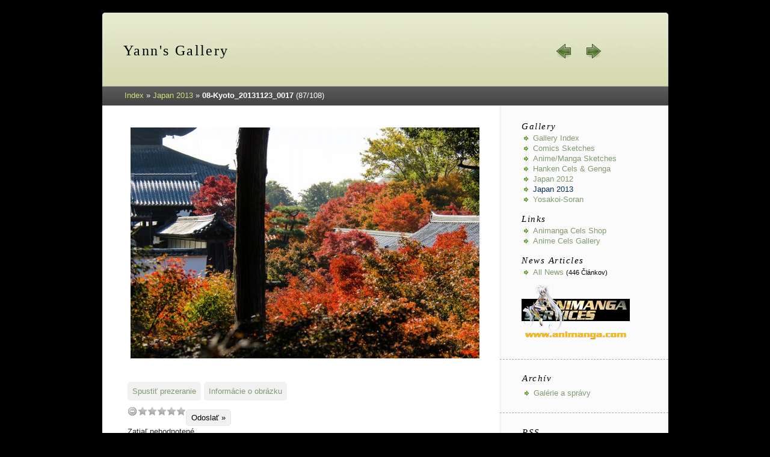

--- FILE ---
content_type: text/html; charset=UTF-8
request_url: http://gallery.animanga.com/Japan-2013/08-Kyoto_20131123_0017.jpg.html?locale=sk_SK
body_size: 5610
content:
<!DOCTYPE html>
<html>
	<head>
			<script type="text/javascript" src="/zp-core/js/jquery.js"></script>
	<script type="text/javascript" src="/zp-core/js/zenphoto.js"></script>
			<link rel="stylesheet" href="/zp-core/zp-extensions/colorbox_js/themes/example5/colorbox.css" type="text/css" />
		<script type="text/javascript" src="http://gallery.animanga.com/zp-core/zp-extensions/colorbox_js/jquery.colorbox-min.js"></script>
		<script>
			/* Colorbox resize function */
			var resizeTimer;
			function resizeColorBox()
			{
				if (resizeTimer)
					clearTimeout(resizeTimer);
				resizeTimer = setTimeout(function() {
					if (jQuery('#cboxOverlay').is(':visible')) {
						jQuery.colorbox.resize({width: '90%', maxHeight: '90%'});
						jQuery('#cboxLoadedContent img').css('max-width', '100%').css('height', 'auto');
					}
				}, 300)
			}

			// Resize Colorbox when resizing window or changing mobile device orientation
			jQuery(window).resize(resizeColorBox);
			window.addEventListener("orientationchange", resizeColorBox, false);

		</script>
								<link type="text/css" rel="stylesheet" href="/zp-core/zp-extensions/dynamic-locale/locale.css" />
							<script type="text/javascript" src="/zp-core/js/jquery.pagination.js"></script>
	<script type="text/javascript">
		function pageselectCallback(page_index, jq) {
			var items_per_page = 10;
			var max_elem = Math.min((page_index + 1) * items_per_page, $('#comments div.comment').length);
			var newcontent = '';
			for (var i = page_index * items_per_page; i < max_elem; i++) {
				newcontent += '<div class="comment">' + $('#comments div.comment:nth-child(' + (i + 1) + ')').html() + '</div>';
			}
			$('#Commentresult').html(newcontent);
			return false;
		}
		function initPagination() {
			var startPage;
			if (Comm_ID_found) {
				startPage = Math.ceil(current_comment_N /10) - 1;
			} else {
				startPage = 0;
			}
			var num_entries = $('#comments div.comment').length;
			if (num_entries) {
				$(".Pagination").pagination(num_entries, {
					prev_text: "späť",
					next_text: "ďalej",
					callback: pageselectCallback,
					load_first_page: true,
					items_per_page:10, // Show only one item per page
					current_page: startPage
				});
			}
		}
		$(document).ready(function() {
			current_comment_N = $('.comment h4').index($(addrBar_hash)) + 1;
			initPagination();
			if (Comm_ID_found) {
				$(addrBar_hash).scrollToMe();
			}
		});
		var current_comment_N, addrBar_hash = window.location.hash, Comm_ID_found = !addrBar_hash.search(/#zp_comment_id_/);
		jQuery.fn.extend({
			scrollToMe: function() {
				var x = jQuery(this).offset().top - 10;
				jQuery('html,body').animate({scrollTop: x}, 400);
			}});
	</script>
	<script type="text/javascript" src="/zp-core/zp-extensions/tinymce4/tinymce.min.js"></script>
<script type="text/javascript">
// <!-- <![CDATA[
	tinymce.init({
		selector: "textarea.textarea_inputbox",
		language: "sk",
		relative_urls: false,
		plugins: [
			"advlist autolink lists link image charmap print preview hr anchor pagebreak",
			"searchreplace wordcount visualblocks visualchars code fullscreen",
			"insertdatetime save table contextmenu directionality",
			"emoticons paste"
		],
		menubar: "edit insert view format tools",
		toolbar: false,
		statusbar: false,
		content_css: "http://gallery.animanga.com/zp-core/zp-extensions/tinymce4/config/content.css",
	});
// ]]> -->
</script>		<script type="text/javascript" src="/zp-core/zp-extensions/rating/jquery.MetaData.js"></script>
		<script type="text/javascript" src="/zp-core/zp-extensions/rating/jquery.rating.js"></script>
				<link rel="stylesheet" href="/zp-core/zp-extensions/rating/jquery.rating.css" type="text/css" />
		<script type="text/javascript">
			// <!-- <![CDATA[
			$.fn.rating.options = {cancel: 'vrátiť'};
			// ]]> -->
		</script>
		<script type="text/javascript">var pixastic_parseonload = true;</script>
<script type="text/javascript" src="/zp-core/zp-extensions/image_effects/pixastic.core.js"></script>
<script type="text/javascript" src="/zp-core/zp-extensions/image_effects/laplace.js"></script><meta http-equiv="language" content="sk-SK">
<meta name="language" content="sk-SK">
<meta http-equiv="cache-control" content="no-cache">
<meta http-equiv="pragma" content="no-cache">
<meta http-equiv="Content-Style-Type" content="text/css">
<meta name="title" content="08-Kyoto_20131123_0017 (Japan 2013) - Yann&#039;s Gallery">
<meta name="description" content="">
<meta name="publisher" content="http://gallery.animanga.com">
<meta name="creator" content="http://gallery.animanga.com">
<meta name="author" content="Yann Stettler">
<meta name="copyright" content=" (c) http://gallery.animanga.com - Yann Stettler">
<meta name="revisit-after" content="10 Days">
<meta name="expires" content="43200">
		<title>08-Kyoto_20131123_0017 | Japan 2013 | Yann&#039;s Gallery</title>		<meta charset="UTF-8">
		<meta http-equiv="content-type" content="text/html; charset=UTF-8" />
<meta name="keywords" content="comics, anime, drawing, sketch, art, commission, marvel, dc, x-men, avengers, manga, painting, gallery, dessin, cels">
		<link rel="stylesheet" href="/themes/zenpage/style.css" type="text/css" />
					<script type="text/javascript">
				// <!-- <![CDATA[
				$(document).ready(function() {
					$(".colorbox").colorbox({
						inline: true,
						href: "#imagemetadata",
						close: 'zatvoriť'
					});
					$("a.thickbox").colorbox({
						maxWidth: "98%",
						maxHeight: "98%",
						photo: true,
						close: 'zatvoriť'
					});
				});
				// ]]> -->
			</script>
				<link rel="alternate" type="application/rss+xml" title="Japan 2013" href="http://gallery.animanga.com/index.php?rss=gallery&amp;albumname=Japan-2013&amp;lang=sk" />
	</head>
	<body>
		
		<div id="main">
			<div id="header">
				<h1>Yann&#039;s Gallery</h1>
				<div class="imgnav">
											<div class="imgprevious"><a href="/Japan-2013/08-Kyoto_20131123_0012.jpg.html" title="Predchádzajúci obrázok">« späť</a></div>
											<div class="imgnext"><a href="/Japan-2013/08-Kyoto_20131123_0019.jpg.html" title="Nasledujúci obrázok">ďalej »</a></div>
									</div>
			</div>

			<div id="content">

				<div id="breadcrumb">
					<h2><a href="/" title="">Index</a> » <span class="beforetext">  </span><a href="/Japan-2013/" title="November 2013">Japan 2013</a><span class="aftertext"> » </span>						<strong>08-Kyoto_20131123_0017</strong> (87/108)
					</h2>
				</div>
				<div id="content-left">

					<!-- The Image -->
					
					<div id="image">
													<a href="/zp-core/full-image.php?a=Japan-2013&amp;i=08-Kyoto_20131123_0017.jpg&amp;q=75&amp;wmk=%21&amp;dsp=Protected%20view&amp;check=61e555ce4c58ad100bdb6fe859519c8227d89d00" class="thickbox" title="08-Kyoto_20131123_0017">
								<img src="/cache/Japan-2013/08-Kyoto_20131123_0017_w580_h384.jpg" alt="08-Kyoto_20131123_0017" width="580" height="384" />														</a>
												</div>
					<div id="narrow">
						<div id="imagedesc"></div>
												<br style="clear:both;" /><br />
						<span id="slideshowlink">					<form name="slideshow_0" method="post"	action="/Japan-2013/page/slideshow">
												<input type="hidden" name="pagenr" value="1" />
						<input type="hidden" name="albumid" value="3" />
						<input type="hidden" name="numberofimages" value="108" />
						<input type="hidden" name="imagenumber" value="87" />
						<input type="hidden" name="imagefile" value="08-Kyoto_20131123_0017.jpg" />
												<a class="slideshowlink" id="slideshowlink_0" 	href="javascript:document.slideshow_0.submit()">Spustiť prezeranie</a>
											</form>
					</span>
							<span id="exif_link" class="metadata_title">
		<a href="#" class="colorbox" title="Informácie o obrázku">Informácie o obrázku</a>	</span>
	<div id="imagemetadata_data" style="display:none">
		<div id="imagemetadata">
			<table>
				<tr><td class="label">Výrobca fotoaparátu:</td><td class="value">Nikon Corporation</td></tr>
<tr><td class="label">Model fotoaparátu:</td><td class="value">NIKON D5100</td></tr>
<tr><td class="label">Originálny čas záberu:</td><td class="value">23.11.2013</td></tr>
<tr><td class="label">Rýchlosť uzávierky:</td><td class="value">1/800 sec</td></tr>
<tr><td class="label">Clona:</td><td class="value">f/7.1</td></tr>
<tr><td class="label">Citlivosť ISO:</td><td class="value">400</td></tr>
<tr><td class="label">Kompenzácia expozície:</td><td class="value">0 EV</td></tr>
<tr><td class="label">Režim merania:</td><td class="value">Center Weighted Average</td></tr>
<tr><td class="label">Použitý blesk:</td><td class="value">No Flash</td></tr>
<tr><td class="label">Ohnisková vzdialenosť:</td><td class="value">78 mm</td></tr>
			</table>
		</div>
	</div>
	
						<br style="clear:both" />
						<form name="star_rating_images_108" id="star_rating_images_108" action="submit">
					<input type="radio" class="star {split:2}" name="star_rating-value_images_108" value="1" title="1 hviezda" />
						<input type="radio" class="star {split:2}" name="star_rating-value_images_108" value="2" title="1 hviezda" />
						<input type="radio" class="star {split:2}" name="star_rating-value_images_108" value="3" title="2 hviezdy" />
						<input type="radio" class="star {split:2}" name="star_rating-value_images_108" value="4" title="2 hviezdy" />
						<input type="radio" class="star {split:2}" name="star_rating-value_images_108" value="5" title="3 hviezdy" />
						<input type="radio" class="star {split:2}" name="star_rating-value_images_108" value="6" title="3 hviezdy" />
						<input type="radio" class="star {split:2}" name="star_rating-value_images_108" value="7" title="4 hviezdy" />
						<input type="radio" class="star {split:2}" name="star_rating-value_images_108" value="8" title="4 hviezdy" />
						<input type="radio" class="star {split:2}" name="star_rating-value_images_108" value="9" title="5 hviezd" />
						<input type="radio" class="star {split:2}" name="star_rating-value_images_108" value="10" title="5 hviezd" />
						<span id="submit_button_images_108">
				<input type="button" class="button buttons" value="Odoslať »" onclick="cast_images_108();" />
			</span>
				</form>
	<span class="clearall" ></span>
	<span class="vote" id="vote_images_108" >
		Zatiaľ nehodnotené	</span>
	<script type="text/javascript">
		// <!-- <![CDATA[
		var recast_images_108 = 0;
		$(document).ready(function() {
			$('#star_rating_images_108 :radio.star').rating('select', '0');
			});

		function cast_images_108() {
			var dataString = $('#star_rating_images_108').serialize();
			if (dataString || recast_images_108) {
						if (!dataString) {
						dataString = 'star_rating-value_images_108=0';
					}
						$.ajax({
					type: 'POST',
					cache: false,
					url: '/zp-core/zp-extensions/rating/update.php',
					data: dataString + '&id=108&table=images'
				});
				recast_images_108 = 1;
				$('#vote_images_108').html('Halsovanie odoslané');
			} else {
				$('#vote_images_108').html('nie je čo odoslať');
			}
		}
		// ]]> -->
	</script>
						
					</div>
	<!-- printCommentForm -->
	<div id="commentcontent">
		<h3 class="empty">Žiadne komentáre</h3>			<div id="comments">
							</div><!-- id "comments" -->
					<!-- Comment Box -->
		<h3>Pridať komentár:</h3>				<div id="commententry" >
					<form id="commentform" action="#commentform" method="post">
	<input type="hidden" name="comment" value="1" />
	<input type="hidden" name="remember" value="1" />
		<p style="display:none;">
		<label for="username">Username:</label>
		<input type="text" id="username" name="username" value="" />
	</p>
			<p>
			<label for="name">Názov<strong>*</strong></label>
			<input type="text" id="name" name="name" size="22" value="" class="inputbox" />
		</p>
					<p>
				<label for="anon"> (<em>anonym</em>)</label>
				<input type="checkbox" name="anon" id="anon" value="1" />
			</p>
					<p>
			<label for="email">Email<strong>*</strong></label>
			<input  type="text" id="email" name="email" size="22" value="" class="inputbox" />
		</p>
				<p>
			<label for="code" class="captcha_label">Vložiť CAPTCHA<strong>*</strong></label><img id="captcha" src="/zp-core/zp-extensions/zpCaptcha/c.php?i=7f186c2000" alt="Code" /><input type="text" id="code" name="code" class="captchainputbox" /><input type="hidden" name="code_h" value="c923e3495c9d2c3dc83ba9965d934e5e64347304" />		</p>
				<p><strong>*</strong>Vyžadované polia</p>
				<p>
			<label for="private">Súkromný komentár (nezverejňovať)</label>
			<input type="checkbox" id="private" name="private" value="1" />
		</p>
			<br />
	<textarea name="comment" rows="6" cols="42" class="textarea_inputbox"></textarea>
	<br />
	<input type="submit" class="button buttons"  value="Pridať komentár" />
</form>
				</div><!-- id="commententry" -->
					</div><!-- id="commentcontent" -->
			<br class="clearall" />
		<a  href="/index.php?rss=comments&amp;id=108&amp;type=image&amp;lang=sk" title="Odoberať komentáre" rel="nofollow">Odoberať komentáre <img src="http://gallery.animanga.com/zp-core/images/rss.png" alt="RSS Feed" /></a>	<!-- end printCommentForm -->
	
				</div><!-- content-left -->

				<div id="sidebar">
						<div class="menu">
		<ul>
	<li class="menu_menulabel menu-active-2">Gallery
	<ul class="submenu menu_custompage">
	<li class="menu_custompage"><a href="/page/gallery" title="Gallery index">Gallery index</a>		</li>
	
	<li class="menu_album"><a href="/Comics/" title="Comics Sketches">Comics Sketches</a>		</li>
	<li class="menu_album"><a href="/Anime-Manga-Sketches/" title="Anime/Manga Sketches">Anime/Manga Sketches</a>		</li>
	<li class="menu_album"><a href="/Hanken-Cels/" title="Hanken Cels & Genga">Hanken Cels & Genga</a>		</li>
	<li class="menu_album"><a href="/Japan-2012/" title="Japan 2012">Japan 2012</a>		</li>
	<li class="menu_album menu-active-1"><a href="/Japan-2013/" title="Japan 2013">Japan 2013</a>		</li>
	<li class="menu_album"><a href="/Yosakoi-Soran/" title="Yosakoi-Soran">Yosakoi-Soran</a>		</li>
		</ul>
</li>
	<li class="menu_menulabel">Links
	<ul class="submenu menu_customlink">
	<li class="menu_customlink"><a href="https://www.animanga.com/cels/sale" title="Animanga Cels Shop">Animanga Cels Shop</a>		</li>
	<li class="menu_customlink"><a href="https://www.animanga.com/cels/gallery" title="Anime Cels Gallery">Anime Cels Gallery</a></li>
	</ul>
</li>
	<li class="menu_menulabel">News Articles
	<ul class="submenu menu_menufunction">
	<li><a href="/news" title="All news">All news</a> <span style="white-space:nowrap;"><small>(446 článkov)</small></span></li>

	</ul>
</li>
	<a href="https://www.animanga.com/cels/sale"><img src="https://www.animanga.com/logo/animanga-anigirl.png" border=0></a>
</ul>
	</div>
	
<div class="menu">
	<h3>Archív</h3>
	<ul>
		<li><a href="/page/archive"  title="Galérie a správy">Galérie a správy</a></li>	</ul>
</div>

	<div class="menu">
		<h3>RSS</h3>
		<ul>
			<li><a  href="/index.php?rss=gallery&amp;albumname=Japan-2013&amp;lang=sk" title="RSS albumov" rel="nofollow">RSS albumov <img src="http://gallery.animanga.com/zp-core/images/rss.png" alt="RSS Feed" /></a></li>							<li><a  href="/index.php?rss=gallery&amp;lang=sk" title="Galéria" rel="nofollow">Galéria <img src="http://gallery.animanga.com/zp-core/images/rss.png" alt="RSS Feed" /></a></li>			<li><a  href="/index.php?rss=news&amp;lang=sk" title="Správy" rel="nofollow">Správy <img src="http://gallery.animanga.com/zp-core/images/rss.png" alt="RSS Feed" /></a></li>		</ul>
	</div>
	
	<div class="menu">
		<ul>
			<li>
				<a href="/page/contact"  title="Kontaktujte nás">Kontaktujte nás</a></li>
		</ul>
	</div>
			<ul class="flags">
							<li>
															<a href="/Japan-2013/08-Kyoto_20131123_0017.jpg.html?locale=da_DK" >
																			<img src="/zp-core/locale/da_DK/flag.png" alt="Dánčina" title="Dánčina" />
																</a>
															</li>
											<li>
															<a href="/Japan-2013/08-Kyoto_20131123_0017.jpg.html?locale=de_DE" >
																			<img src="/zp-core/locale/de_DE/flag.png" alt="Nemčina (Nemecko)" title="Nemčina (Nemecko)" />
																</a>
															</li>
											<li>
															<a href="/Japan-2013/08-Kyoto_20131123_0017.jpg.html?locale=en_US" >
																			<img src="/zp-core/locale/en_US/flag.png" alt="Angličtina (USA)" title="Angličtina (USA)" />
																</a>
															</li>
											<li>
															<a href="/Japan-2013/08-Kyoto_20131123_0017.jpg.html?locale=fr_FR" >
																			<img src="/zp-core/locale/fr_FR/flag.png" alt="Francuzština (Francúzsko)" title="Francuzština (Francúzsko)" />
																</a>
															</li>
											<li>
															<a href="/Japan-2013/08-Kyoto_20131123_0017.jpg.html?locale=ja_JP" >
																			<img src="/zp-core/locale/ja_JP/flag.png" alt="Japončina" title="Japončina" />
																</a>
															</li>
											<li>
															<a href="/Japan-2013/08-Kyoto_20131123_0017.jpg.html?locale=nl_NL" >
																			<img src="/zp-core/locale/nl_NL/flag.png" alt="Holandština (Holandsko)" title="Holandština (Holandsko)" />
																</a>
															</li>
											<li class="currentLanguage">
													<img src="/zp-core/locale/sk_SK/flag.png" alt="Slovenčina" title="Slovenčina" />
															</li>
													</ul>
										</div>

				<div id="footer">
Zenpage šablónu designoval <a href="http://www.maltem.de">Malte Müller</a> | Postavené na <a href="http://www.zenphoto.org" title="Jednoduchá galéria obrázkov"><span id="zen-part">zen</span><span id="photo-part">PHOTO</span></a>				</div>


			</div><!-- content -->

		</div><!-- main -->
	</body>
</html>

<!-- zenphoto version 1.4.6 [bbddab76753e1d753a54ead4eb74b41d7d46cf73] THEME: zenpage (image.php) GRAPHICS LIB: PHP GD library bundled (2.1.0 compatible) { memory: 256M } PLUGINS: colorbox_js comment_form contact_form dynamic-locale galleryArticles hitcounter html_meta_tags image_effects jcarousel_thumb_nav legacySpam menu_manager rating rss security-logger site_upgrade sitemap-extended slideshow tinyURL userAddressFields viewer_size_image zenpage zenphoto_sendmail zpCaptcha  -->
<!-- Spracovanie Zenphoto skriptu end:0,7096 sekúnd -->


--- FILE ---
content_type: text/css
request_url: http://gallery.animanga.com/themes/zenpage/style.css
body_size: 4996
content:
/* !important
	Zenpage Default theme
*/ /* Basics
------------------------------ */
html { /* Moz */
	margin: 0;
	padding: 0;
	font-family: "Helvetica Neue", "Lucida Grande", Arial, Helvetica, sans-serif;
	color: #222;
}

a {
	outline: none;
}

input, textarea {
	border: 1px solid #E7F0F5;
	background-color: #f1f1f1;
}
h1, h2, h3, h4 {
font-family: Times, "Times New Roman", Georgia, serif;
}

/* Main Layout
------------------------------ */
body {
	background-color: black; /* #DBDBDB;*/
	font-size: 62.5%;
}

#main {
	padding-top: 0;
	width: 950px;
	margin: 0 auto;
}

#header {
	width: 950px;
	height: 127px;
	background-image: url(images/header.jpg);
	background-repeat: no-repeat;
	margin: 0;
	padding: 0;
}

#header h1 {
	position: relative;
	top: 55px;
	left: 40px;
	text-align: left;
	font-size: 2.4em;
	color: black;
	/* color: #82996F; */
	font-weight: normal;
	letter-spacing: 0.1em;
}

#breadcrumb {
	width: 904px;
	height: 1.5em;
	/* background-color: gray; */
	margin-left: 5px;
	font-size: 1.3em;
	padding-top: 7px;
	padding-bottom: 4px;
	padding-right: 0;
	padding-left: 37px;
	border-bottom: 1px solid darkgray;
	border-top: 1px solid darkgray;
	color: white;
	background-image:url(images/breadcrumb-back.jpg);
}

#breadcrumb h2 {
	margin: 0;
	padding: 0;
	font-size: 1em;
	font-weight: normal;
	float: left;
	width: 590px;
	font-family: "Helvetica Neue", "Lucida Grande", Arial, Helvetica, sans-serif;
}

#breadcrumb a {
	text-align: right;
	color: #D1E079;
	border-bottom: 0px dashed white;
}

#breadcrumb a:hover {
	color: white;
}

#content {
	width: 950px;
	background-image: url(images/body.jpg);
	background-repeat: repeat-y;
}

#content-error {
	width: 890px;
	padding: 45px 25px 45px 25px;
	background-color: white;
	font-size: 13px;
	margin-left: 5px;
}

#content-left {
	width: 590px;
	height: 100%;
	float: left;
	margin-top: 2em;
	margin-bottom: 2em;
	padding-top: 0.8em;
	padding-left: 3.6em;
	padding-right: 0em;
	font-size: 13px;
	line-height: 1.6em;
}
#content-left h3, #content-left h2 {
	font-size: 18px;
	line-height: 18px;
	margin-bottom: 0.3em;
	font-weight: normal;
	color: black;
}

#content-left h2 {
	font-size: 20px;
	line-height: 24px;
	color: black;
}

/* "Show more results" link for search */
#content-left h3 small {
	font-size: 13px;
	font-weight: normal;
	}


#content-left h4 {
	margin-bottom: 10px;
	font-weight: normal;
	font-size: 13px;
}
	


#content-left p {
	font-size: 13px;
	line-height: 1.5em;
	margin-bottom: 1em;
	clear: both;
}

#content-left p.zenpageexcerpt {
	font-size: 13px;
	line-height: 1.5em;
	margin: 0px;
	clear: both;
}

#content-left ul.searchresults li {
	margin-bottom: 8px;
}

#sidebar {
	width: 280px;
	height: 100%;
	float: right;
	background-color: transparent;
	margin-right: 4px;
	border-top: 0px dashed red;
}

.menu {
	margin-top: 0em;
	font-size: 13px;
	padding: 1em 0 0.8em 1em;
	border-bottom: 1px dashed darkgray;
	height: 100%;
}

.menu h3 {
	font-size: 15px;
	font-weight: normal;
	text-transform: capitalize;
	letter-spacing: 0.1em;
	color: black;
	margin-bottom: 0.5em;
	margin-top: 0.7em;
	margin-left: 1.6em;
	border: 0px solid gray;
	font-style: italic;
	background-image: none;
}

.menu ul {
	list-style: none;
	padding-left: 1.8em;
	padding-right: 1em;
	margin-top: 0.2em;
	font-size: 13px;
}

.menu ul li {
	padding-left: 20px;
	padding-bottom: 2px;
	background-image: url(images/arrow_right.gif);
	background-repeat: no-repeat;
	background-position: 1px 0px;
}

.menu ul li.menu_menulabel {
	padding-left: 0px;
	font-family: Times, "Times New Roman", Georgia, serif;
	font-size: 15px;
	font-weight: normal;
	text-transform: capitalize;
	letter-spacing: 0.1em;
	color: black;
	margin-bottom: 0.5em;
	margin-top: 0.9em;
	margin-left: 0em;
	border: 0px solid gray;
	font-style: italic;
	background-image: none;
}

.submenu {
	list-style: none;
	margin-left: -25px;
	padding: 0px;
}

.menu ul li.menu_menulabel ul.submenu li {
		font-size: 13px;
	letter-spacing: 0;
		font-style: normal;
	font-family: "Helvetica Neue", "Lucida Grande", Arial, Helvetica, sans-serif;
}

#footer {
	width: 950px;
	height: 35px;
	padding-top: 6px;
	background-image: url(images/footer.jpg);
	background-repeat: no-repeat;
	text-align: center;
	clear: both;
	font-size: 1.2em;
}

.menu-active-1 .submenu li.menu_image {
	display: none;
}
.menu li.menu-active-1 > a,
.menu li.menu-active a,
.menu li a.menu-active {
	color: #002E5B; 
}

/* Link Styles
------------------------------ */
a:link {
	text-decoration: none;
	color: #82996F;
	border-bottom: 0px dashed;
}

a:visited {
	text-decoration: none;
	color: #82996F;
	border-bottom: 0px dashed;
}

a:active {
	text-decoration: none;
	color: #002E5B;
	border-bottom: 0px dashed;
}

a:hover {
	text-decoration: none;
	color: #002E5B;
	border-bottom: 0px dashed;
}

/* Miscellaneous
------------------------------ */
img {
	border: 0;
}

blockquote {
	border-left: 1px dashed #96967E;
	margin-left: 20px;
	padding-left: 20px;
	color: #363630;
}

#imagemetadata {
	text-align: right;
}

#imagemetadata table {
	text-align: left;
	line-height: 1em;
	border: 1px solid #ccc;
	top: 2em;
	right: 0px;
	background-color: #fafafa;
}

#imagemetadata table td {
	border-bottom: 1px solid #f0f0f0;
	background-color: #f8f8f8;
	padding: 2px 5px;
}

/* Page Navigation
------------------------------ */
ul.pagelist {
	font-size: 13px;
	clear: both;
	padding: 0;
	margin: 10px 0 10px 0;
	list-style-type: none;
}

ul.pagelist li {
	display: inline;
}

ul.pagelist li a,ul.pagelist span.disabledlink {
	padding: 4px;
}

ul.pagelist li.current a {
	font-weight: normal;
	text-decoration: none;
	cursor: default;
	color: black;
}

ul.pagelist li.prev {
	margin-right: 10px;
}

ul.pagelist li.next {
	margin-left: 10px;
}

.disabledlink {
	color: #ddd;
	cursor: default;
}

.pagenav {
	clear: both;
}

.disabled_nav {
	visibility: hidden;
}

/* AJAX
------------------------------ */
#albumDescEditable,#albumTagsEditable {
	margin-bottom: 12px;
}

#imageDescEditable,#albumTagsEditable {
	margin-top: 24px;
}

#imageDesc {
	margin-bottom: 4px;
}

#exif_link {
	float: left;
}
#exif_link a {
	background-color:#f1f1f1;
	text-align:center;
	padding:8px;
	margin-left: 5px;
}


/* Tags
------------------------------ */
.taglist {
	margin: 0;
	padding: 0;
	display: inline;
	list-style-type: none;
}

.taglist li {
	list-style-type: none;
	padding: 0px;
	display: inline;
	color: #999999;
	display: inline;
	list-style-type: none;
}

.tags_title {
	background: none;
	padding-right: 5px;
	padding-left: 0;
	float: left; 
}

/* Image Thumbnails
------------------------------ */
#images {
	float: left;
	width: 650px;
	border: 0px solid gray;
}

.imagethumb a,.imagethumb a:hover {
	display: block;
	padding: 7px;
	margin: 0px 6px 12px 0px;
	line-height: 0px;
	border: 1px solid #e6e6e6;
	background-color: #FBFBF8;
}

.imagethumb a:visited {
	background-color: #fcfcfc;
	border: 1px solid #f8f8f8;
}

.imagethumb a:hover {
	background-color: #f3f3f3;
	border: 1px solid #cccccc;
}

.imagethumb {
	float: left;
}

/* Album Thumbnails
------------------------------ */
#albums {
	float: left;
	width: 650px;
	border: 0px solid gray;
	font-size: 10px;
}

.album {
	margin: 0px 16px 15px 0;
	padding: 10px 0px 10px 10px;
	float: left;
	width: 265px;
	border: 1px solid #EEEEEE;
	background: #FBFBF8;
	line-height: 100%;
	height: 95px;
	position: relative;
}

.album a img {

}

.album .thumb {
	text-decoration: none;
	float: left;
	margin-right: 6px;

}

#albums h3 {
	font-size: 15px;
	letter-spacing: 0.1em;
	padding: 0;
	margin: 0px 0px 5px 0px;
}

.albumdesc {
	height: 90px;
	width: 160px;
	float: left;
}

.album p {
	line-height: 12px;
	font-size: 12px;
	padding: 0px 0px 0px;
	margin: 0px;
}

.albumdesc small {
	color: gray;
}



/* Individual Image
------------------------------ */
.image {
	margin: 0;
	padding: 0;
	border: 0;
}

#image {
	text-align: center;
	margin: 0 auto;
	line-height: 0;
	width: 580px;
	font-size: 0.7em;
}


#image div {
	display: block;
	line-height: 17px;
	text-align: left;
	font-size: 13px;
	}

/* centering flowplayer 3 and jPlayer on image.php (and jplayer playlists elsewhere) */
#image .flowplayer,
.jp-audio,
.jp-video {
	margin: 0 auto;
}

.imgnav {
	float: right;
	position: relative;
	width: 280px;
	padding-top: 50px;
	text-align: center;
	border: 0px solid #D5E6EE;
	background: transparent;
	margin-right: 1em;
	font-size: 13px; 
}

.imgnav .imgprevious a {
	display: block;
	width: 32px;
  height: 32px;
  cursor: pointer;
  background: transparent url(images/jcarousel_prev.png) no-repeat 0 0;
	position: relative;
	top: -40px;
	left: 100px;
	padding: 0;
	font-size: 13px;
	text-decoration: none;
	line-height: 180%;
	color: #82996F;
	text-indent: -3000px;
}

.imgnav .imgprevious a:hover {
	text-decoration: none;
	color: #002E5B;
	background-position: -32px 0;
}

.imgnav .imgprevious a:active {
	text-decoration: none;
	color: #002E5B;
	background-position: -64px 0;
}

.imgnav .imgnext a {
	display: block;
	width: 32px;
  height: 32px;
  cursor: pointer;
  background: transparent url(images/jcarousel_next.png) no-repeat 0 0;
	position: relative;
	top: -40px;
	right: 100px;
	padding: 0px 0;
	font-size: 13px;
	text-decoration: none;
	line-height: 180%;
	color: #82996F;
	text-indent: -3000px;
}

.imgnav .imgnext a:hover {
	text-decoration: none;
	color: #002E5B;
	background-position: -32px 0;
}

.imgnav .imgnext a:active {
	text-decoration: none;
	color: #002E5B;
	 background-position: -64px 0;
}


.imgnav .imgprevious a {
	float: left;
}

.imgnav .imgnext a {
	float: right;
}

#narrow {
	width: 580px;
	margin-top: 5px;
}


/* favorites styles */
.album .imageFavorites {
position: absolute;
right: 5px;
bottom: 5px;
z-index: 2000;
}
.imagethumb {
	position: relative;
}

.imagethumb .imageFavorites {
position: absolute;
right: 12px;
bottom: 18px;
z-index: 2000;
}

.imageFavorites input:hover {
cursor: pointer !important;
}

/* Paged thumbs nav
------------------------------ */
#pagedthumbsnav {
	width: 580px;
	height: 55px;
	padding: 0px;
	border: 0px solid gray;
	color: #444444;
}

#pagedthumbsimages {
	text-align: center;
	border: 0px solid gray;
}

#pagedthumbsimages img,
.jcarousel-list li img {
	border: 1px solid darkgray;
	padding: 2px;
	float: left;
}

#pagedthumbsimages img:hover,
.jcarousel-list li img:hover {
	border: 2px solid orange;
	padding: 1px;
}

#pagedthumbsnav-active img {
	border: 2px solid orange;
	padding: 1px;
	float: left;
}

#pagedthumbsnav-prev {
	width: 155px;
	height: 20px;
	padding-top: 10px;
	font-size: 13px;
	float: left;
}

#pagedthumbsnav-next {
	width: 100px;
	height: 20px;
	padding-top: 10px;
	font-size: 13px;
	float: right;
	text-align: center;
}

#pagedthumbsnav-prevdisabled {
	visibility: hidden;
	width: 155px;
	height: 20px;
	padding-top: 10px;
	font-size: 1em;
	float: left;
}

#pagedthumbsnav-nextdisabled {
	visibility: hidden;
	width: 100px;
	height: 20px;
	padding-top: 10px;
	font-size: 13px;
	float: right;
	text-align: center;
}

/* Comments
------------------------------ */
#comments {
	clear: both;
	width: 100%;
	margin-top: 10px;
	padding: 0;
	border-top: 1px dashed darkgray;
	
}

#comments h3 {
	font-size: 15px;
	line-height: 17px;
	margin-top: 0.5em;
	margin-bottom: 0.5em;
	letter-spacing: 0;
	color: black;
}

.comment {
	padding: 0px 8px 12px 8px;
	border: 1px solid #E7F0F5;
	background: #F8F9F2;
	margin-bottom: 12px;

}

.commentmeta {
	margin-bottom: 12px;
}

.commentauthor {
	font-weight: bold;
}

.commentdate {
	margin-top: 12px;
	color: #8DB8CF;
	font-size: 85%;
}

/* jQuery pagination comments */

.Pagination {
	margin-bottom: 10px;
}

.Pagination span.current,
.Pagination span.next,
.Pagination a,
.Pagination a.next {
	padding:0px 4px 0px 4px;
	margin-left: 0px;
	margin-right: 0px;
}

.Pagination span.prev,
.Pagination a.prev {
	padding:0px 4px 0px 0px;
	margin-left: 0;
	margin-right: 0px;
}

/* Forms
------------------------------ */
.inputbox {
	width: 250px;
	padding: 2px;
	border: 1px solid #e5e5e5;
	background-color: #f1f1f1; 
}

textarea {
	padding: 4px;
	width: 100%;
	color: #5A5A4B;
	font: 100%/ 200% "Helvetica Neue", Arial, Helvetica, sans-serif;
	border: 1px solid #e5e5e5;
	background-color: #f1f1f1; 
}

.checkbox {
	cursor: pointer;
}

.button {
	cursor: pointer;
	padding: 5px 10px;
	border: 1px solid #e5e5e5;
	background-color: #f1f1f1; 
}


label {
	cursor: pointer;
}

label:hover {
	color: #000;
}



#map {
	margin-left: -77px;
}

#rating {
	margin-top: 10px;
	clear: left;
}

/* Admin Toolbox
------------------------------ */
#admin,#admin_data {
	position: fixed;
	right: 0px;
	top: 0px;
	width: 130px;
	border-bottom: 1px solid #E6E6DF;
	border-left: 1px solid #E6E6DF;
	background: #fff;
	z-index: 1001;
	text-align: left;
	font-size: 13px;
}

#admin_data {
	top: 0px;
	padding-top: 20px;
	z-index: 1000;
	line-height: 16px;
}

#admin h3 {
	font-weight: normal;
	color: #999;
	margin: 0;
	padding: 0;
	text-align: center;
	font-size: 15px;
}

#admin h3:hover {
	color: #036;
}

/* Search Box
------------------------------ */
#search {
	float: right;
	margin-top: 15px;
	margin-right: 70px;
	text-align: center;
	background: transparent;
	z-index: 1000;
	position: relative;
	border: 0px solid darkgray;
	background: transparent;
}

#search input.button {
	padding: 4px;
	font-size: 13px;
	border: 1px solid darkgray;
	background-color: #f1f1f1; 
}

#search ul {
	position: absolute;
	text-align: left;
	width: 20px;
	margin: 0px;
	padding: 0px;
	list-style: none;
	background-color: white;
}

#search ul .item {
	display: none;
	background-color: white;
}

#search ul:hover .item {
	display: block;
	padding: 1px;
	margin: 0px;
	background: #fff
}

#search li {
	width: 150px;
	background-color: white;
}

#searchfields_icon {
	position: relative;
	top: 4px;
}

.clear {
	clear: both;
	height: 10px;
}

/* Archive View
---------------------------- */
#archive {
	width: 580px;
	text-align: left;
}

ul.archive * {
	padding: 0;
	margin: 0;
	list-style: none;
}

ul.archive li {
	display: inline;
	margin-right: 5px;
}

ul.archive .year {
	margin-top: 0px;
	text-align: left;
	font-weight: bold;
	font-size: 13px;
  margin-left: -30px;
  margin-right: 0px;
}

ul.archive .month {
	font-size: 13px;
	list-style: none;
	border-top: 0px solid #E6E6DF;
	padding-top: 5px;
	margin-left: -30px;
	font-weight: normal;
	margin-bottom: 15px;
}



ul.archive .archive-active a {
	color: black;
}

#archive h3 {
	background-color: transparent;
	font-size: 15px;
	letter-spacing: 0.1em;
}

/* Tag Cloud
---------------------------- */
#tag_cloud {
	text-align: center;
	background: #eee;
}

#tag_cloud ul li {
	display: inline;
	list-style-type: none;
}

#tag_cloud p {
	padding: 10px 0;
	margin: 20px 0;
	background: #fff;
	border-top: 3px solid #E6E6DF;
	border-bottom: 3px solid #E6E6DF;
	font-size: 13px;
	font-weight: bold;
	text-align: left;
}

/* Error Messages
------------------------------ */
.error {
	color: #C33;
	font-weight: bold;
}
.errorbox {
	padding: 20px;
	background-color: #FDD;
	border-top: 1px solid #FAA;
	border-left: 1px solid #FAA;
	border-right: 1px solid #FAA;
	border-bottom: 5px solid #FAA;
	margin-bottom: 10px;
	font-size: 13px;
	color: #DD6666;
}

.errorbox h2 {
	color: #DD6666;
	font-size: 100%;
	font-weight: bold;
	margin: 0px;
}
.errorlist {
	list-style-type: none;
}	

/* News Articles
------------------------------ */
hr {
	border: 0;
	border-top: 1px dashed gray;
}

.newsarticle {
	padding-top: 1em;
	padding-bottom: 1em;
	border-bottom: 1px dashed darkgray;
}

.newsarticlecredit {
	margin-top: 0px;
	margin-bottom: 10px;
}

.newsarticlecredit-left {
	float: left;
	margin-right: 0.3em;
}

.newscategories {
	margin: 0;
	padding: 0;
	display: inline;
}

.newscategories li {
	display: inline;
	list-style: none;
}

.singlenews_prev {
	float: left;
}

.singlenews_next {
	float: right;
}

.langselector {
	height: 25px;
}

.langselector p {
	float: left;
}

.newstype {
	font-size: 11px;
}

.langselector {
	margin-top: 0em;
	font-size: 13px;
	padding: 2em 0em 0.8em 3em;
	border-bottom: 0px dashed darkgray;
	height: 100%;
}

#dynamic-locale {
	width: 195px;
}
/* zenphoto/zenpage link
---------------------------*/
#zen-part {
	font-size: 17px;
	font-family: Arial, Helvetica, sans-serif;
}

#photo-part {
	font-size: 9px;
	font-family: Arial, Helvetica, sans-serif;
	font-weight: bold;
}

#IE-clear-part {
	font-size: 13px;
	font-weight: normal;
}

img#captcha {
display: block;
float: left;
margin-bottom: 5px;
}
input#code {
float: left;
margin-left: 10px;
width: 10em !important;
}
#recaptcha_widget_div {
float: left;
}


/* Pretty Buttons
------------------------------------- */
.buttons a,.buttons button {
	display: block;
	float: left;
	margin: 0 7px 0 0;
	background-color: #f5f5f5;
	background-image: url(images/admin-buttonback.jpg);
	background-repeat: repeat-x;
	border: 1px solid #dedede;
	border-top: 1px solid #eee;
	border-left: 1px solid #eee;
	font-family: "Lucida Grande", Tahoma, Arial, Verdana, sans-serif;
	font-size: 13px;
	line-height: 130%;
	text-decoration: none;
	font-weight: bold;
	color: #565656;
	cursor: pointer;
	padding: 5px 10px 6px 7px; /* Links */
}

.buttons button {
	text-decoration: none;
	width: auto;
	overflow: visible;
	padding: 4px 10px 3px 7px; /* IE6 */
}

.buttons button[type] {
	text-decoration: none;
	padding: 5px 10px 5px 7px; /* Firefox */
	line-height: 17px; /* Safari */
}

.buttons button img,.buttons a img {
	text-decoration: none;
	margin: 0 3px -3px 0 !important;
	padding: 0;
	border: none;
	width: 16px;
	height: 16px;
}

/* standard buttons */
button:hover,.buttons a:hover {
	text-decoration: none;
	background-color: #dff4ff;
	border: 1px solid #CBCBCB;
	color: #FF8A00;
}

.buttons a:active {
	text-decoration: none;
	background-color: #6299c5;
	border: 1px solid #6299c5;
	color: #fff;
}

/* positive buttons */
button.positive,.buttons a.positive {
	text-decoration: none;
	color: #529214;
}

.buttons a.positive:hover,button.positive:hover {
	text-decoration: none;
	background-color: #E6EFC2;
	border: 1px solid #f5f5f4;
	color: #529214;
}

.buttons a.positive:active {
	text-decoration: none;
	background-color: #529214;
	border: 1px solid #529214;
	color: #fff;
}

/* negative buttons */
.buttons a.negative,button.negative {
	text-decoration: none;
	color: #d12f19;
}

.buttons a.negative:hover,button.negative:hover {
	text-decoration: none;
	background: #fbe3e4;
	border: 1px solid #fbc2c4;
	color: #d12f19;
}

.buttons a.negative:active {
	text-decoration: none;
	background-color: #d12f19;
	border: 1px solid #d12f19;
	color: #fff;
}

/* slideshowlink */ 

#slideshowlink {
display:block;
margin-bottom: 15px;
float: left;
}

#slideshowlink a {
background-color:#f1f1f1;
width:100px; 
text-align:center;
padding:8px;
}

/* map link */
#maplink {
display:block;
margin-bottom: 15px;
float: left;
}

#maplink a {
background-color:#f1f1f1;
width:100px; 
text-align:center;
padding:8px;
}

/* tinyZenpage title addition */
.zenpage_wrapper_left,
.zenpage_wrapper_right {
border: 1px solid #EEEEEE;
background: #FBFBF8;
padding: 10px;
}

.zenpage_wrapper_left {
margin-right: 10px;
}

.zenpage_wrapper_right {
margin-left: 10px;
}
.zenpage_title {
font-style: italic;
}

/*CSS3 rounded edges */
.album,
.button,
#slideshowlink a,
textarea,
#exif_link a,
#search_input, 
#search_submit,
.zenpage_wrapper_left,
.zenpage_wrapper_right {
	-moz-border-radius: 5px 5px 5px 5px;
	-khtml-border-radius: 5px 5px 5px 5px;
	-webkit-border-radius: 5px 5px 5px 5px;
	border-radius: 5px 5px 5px 5px;
}

ul.flags {
margin: 10px 0px 0 18px;
padding: 0;
}

ul.flags li {
float: left;
width: 24px;
height: 18px;
margin: 3px;
padding: 2px;
}
ul.flags li.currentLanguage {
border: 1px solid gray;
padding: 1px;
}
ul.flags li img {
width: 24px;
height: 16px;
}
.textobject {
	font-size: 13px;
	line-height: 16px;
	text-align: left !important;
	text-decoration: none !important;
	overflow:scroll !important;
}
/* box for important notes
------------------------------ */
.notebox {
	padding: 5px 10px 5px 10px;
	background-color: #FFEFB7;
	border-width: 1px 1px 2px 1px;
	border-color: #FFDEB5;
	border-style: solid;
	margin-bottom: 10px;
	font-size: 13px;
	-moz-border-radius: 5px;
	-khtml-border-radius: 5px;
	-webkit-border-radius: 5px;
	border-radius: 5px;
}

.notebox li {
	list-style-type: none;
}

.notebox h2,.notebox strong {
	color: #663300;
	font-size: 13px;
	font-weight: bold;
	margin-bottom: 1em;
}
/* Messages
------------------------------ */
.messagebox {
	background-color: #C0FFA8;
	padding: 10px 15px 10px 15px;
	border-width: 1px 1px 2px 1px;
	border-color: #8BD37C;
	border-style: solid;
	margin-bottom: 10px;
}

.messagebox h2 {
	color: #006633;
	font-size: 15px;
	font-weight: bold;
	margin-bottom: 1em;
}
/* Login
------------------------------ */
#loginform {
	text-align: left;
	padding: 10px;
	width: 350px;
	margin: 25px auto;
	margin-top: 15%;
	margin-left: 0 auto;
	font-size: 13px;
	background: #F7F8F9;
	border-top: 1px solid #BAC9CF;
	border-left: 1px solid #BAC9CF;
	border-right: 1px solid #BAC9CF;
	border-bottom: 5px solid #BAC9CF;
	-moz-border-radius: 5px 5px 5px 5px;
	-khtml-border-radius: 5px 5px 5px 5px;
	-webkit-border-radius: 5px 5px 5px 5px;
	border-radius: 5px 5px 5px 5px;
}

#loginform fieldset {
	-moz-border-radius: 5px 5px 5px 5px;
	-khtml-border-radius: 5px 5px 5px 5px;
	-webkit-border-radius: 5px 5px 5px 5px;
	border-radius: 5px 5px 5px 5px;
	border: 1px solid lightgray;
	padding:10px;
	text-align:left;
}

#loginform input.textfield {
	margin: 0px;
	width:270px;
	font-size: 13px;
	padding: 4px;
}

.logon_form_text {
	padding: 4px;
	text-align:left;
	margin-left: 10px;
	margin-left: 5px;
}

.logon_link {
	text-align:center;
}

.button {
	cursor: pointer;
	padding: 5px 10px;
}

label {
	cursor: pointer;
}

label:hover {
	color: #000;
}

#registration_form p, #commentform p, #mailform p {
clear: both;
}

#registration_form label,
#commentform label,
#mailform label {
width: 30% !important;
float: left; 
display: block;
}

form label strong {
color: red;
}

#registration_form input[type="text"],
#registration_form input[type="password"],
#mailform input[type="text"],
#commentform input[type="text"]{
width: 65%;
}

input.button {
padding: 5px 8px 5px 8px!important;
margin: 5px 0 0 0;
}

#mailform textarea, 
#commentform textarea#comment {
clear: both;
width: 95% !important;
height: 150px;
}

.clearall {
clear: both !important;
}
.clearleft {
clear: left !important;
}
.clearright {
clear: right !important;
}

--- FILE ---
content_type: application/javascript
request_url: http://gallery.animanga.com/zp-core/zp-extensions/tinymce4/plugins/save/plugin.min.js
body_size: 530
content:
tinymce.PluginManager.add("save",function(e){function a(){var a;return a=tinymce.DOM.getParent(e.id,"form"),!e.getParam("save_enablewhendirty",!0)||e.isDirty()?(tinymce.triggerSave(),e.getParam("save_onsavecallback")?void(e.execCallback("save_onsavecallback",e)&&(e.startContent=tinymce.trim(e.getContent({format:"raw"})),e.nodeChanged())):void(a?(e.isNotDirty=!0,(!a.onsubmit||a.onsubmit())&&("function"==typeof a.submit?a.submit():e.windowManager.alert("Error: Form submit field collision.")),e.nodeChanged()):e.windowManager.alert("Error: No form element found."))):void 0}function n(){var a=tinymce.trim(e.startContent);return e.getParam("save_oncancelcallback")?void e.execCallback("save_oncancelcallback",e):(e.setContent(a),e.undoManager.clear(),void e.nodeChanged())}function t(){var a=this;e.on("nodeChange",function(){a.disabled(e.getParam("save_enablewhendirty",!0)&&!e.isDirty())})}e.addCommand("mceSave",a),e.addCommand("mceCancel",n),e.addButton("save",{icon:"save",text:"Save",cmd:"mceSave",disabled:!0,onPostRender:t}),e.addButton("cancel",{text:"Cancel",icon:!1,cmd:"mceCancel",disabled:!0,onPostRender:t}),e.addShortcut("ctrl+s","","mceSave")});

--- FILE ---
content_type: application/javascript
request_url: http://gallery.animanga.com/zp-core/zp-extensions/tinymce4/themes/modern/theme.min.js
body_size: 2628
content:
tinymce.ThemeManager.add("modern",function(e){function t(){function t(t){var i,o=[];if(t)return d(t.split(/[ ,]/),function(t){function n(){var n=e.selection;"bullist"==r&&n.selectorChanged("ul > li",function(e,n){for(var i,o=n.parents.length;o--&&(i=n.parents[o].nodeName,"OL"!=i&&"UL"!=i););t.active(e&&"UL"==i)}),"numlist"==r&&n.selectorChanged("ol > li",function(e,n){for(var i,o=n.parents.length;o--&&(i=n.parents[o].nodeName,"OL"!=i&&"UL"!=i););t.active(e&&"OL"==i)}),t.settings.stateSelector&&n.selectorChanged(t.settings.stateSelector,function(e){t.active(e)},!0),t.settings.disabledStateSelector&&n.selectorChanged(t.settings.disabledStateSelector,function(e){t.disabled(e)})}var r;"|"==t?i=null:c.has(t)?(t={type:t},u.toolbar_items_size&&(t.size=u.toolbar_items_size),o.push(t),i=null):(i||(i={type:"buttongroup",items:[]},o.push(i)),e.buttons[t]&&(r=t,t=e.buttons[r],"function"==typeof t&&(t=t()),t.type=t.type||"button",u.toolbar_items_size&&(t.size=u.toolbar_items_size),t=c.create(t),i.items.push(t),e.initialized?n():e.on("init",n)))}),n.push({type:"toolbar",layout:"flow",items:o}),!0}var n=[];if(tinymce.isArray(u.toolbar)){if(0===u.toolbar.length)return;tinymce.each(u.toolbar,function(e,t){u["toolbar"+(t+1)]=e}),delete u.toolbar}for(var i=1;10>i&&t(u["toolbar"+i]);i++);return n.length||u.toolbar===!1||t(u.toolbar||f),n.length?{type:"panel",layout:"stack",classes:"toolbar-grp",ariaRoot:!0,ariaRemember:!0,items:n}:void 0}function n(){function t(t){var n;return"|"==t?{text:"|"}:n=e.menuItems[t]}function n(n){var i,o,r,a,s;if(s=tinymce.makeMap((u.removed_menuitems||"").split(/[ ,]/)),u.menu?(o=u.menu[n],a=!0):o=h[n],o){i={text:o.title},r=[],d((o.items||"").split(/[ ,]/),function(e){var n=t(e);n&&!s[e]&&r.push(t(e))}),a||d(e.menuItems,function(e){e.context==n&&("before"==e.separator&&r.push({text:"|"}),e.prependToContext?r.unshift(e):r.push(e),"after"==e.separator&&r.push({text:"|"}))});for(var l=0;l<r.length;l++)"|"==r[l].text&&(0===l||l==r.length-1)&&r.splice(l,1);if(i.menu=r,!i.menu.length)return null}return i}var i,o=[],r=[];if(u.menu)for(i in u.menu)r.push(i);else for(i in h)r.push(i);for(var a="string"==typeof u.menubar?u.menubar.split(/[ ,]/):r,s=0;s<a.length;s++){var l=a[s];l=n(l),l&&o.push(l)}return o}function i(t){function n(e){var n=t.find(e)[0];n&&n.focus(!0)}e.shortcuts.add("Alt+F9","",function(){n("menubar")}),e.shortcuts.add("Alt+F10","",function(){n("toolbar")}),e.shortcuts.add("Alt+F11","",function(){n("elementpath")}),t.on("cancel",function(){e.focus()})}function o(t,n){function i(e){return{width:e.clientWidth,height:e.clientHeight}}var o,r,a,s;o=e.getContainer(),r=e.getContentAreaContainer().firstChild,a=i(o),s=i(r),null!==t&&(t=Math.max(u.min_width||100,t),t=Math.min(u.max_width||65535,t),m.css(o,"width",t+(a.width-s.width)),m.css(r,"width",t)),n=Math.max(u.min_height||100,n),n=Math.min(u.max_height||65535,n),m.css(r,"height",n),e.fire("ResizeEditor")}function r(t,n){var i=e.getContentAreaContainer();l.resizeTo(i.clientWidth+t,i.clientHeight+n)}function a(o){function r(){if(h&&h.moveRel&&h.visible()&&!h._fixed){var t=e.selection.getScrollContainer(),n=e.getBody(),i=0,o=0;if(t){var r=m.getPos(n),a=m.getPos(t);i=Math.max(0,a.x-r.x),o=Math.max(0,a.y-r.y)}h.fixed(!1).moveRel(n,e.rtl?["tr-br","br-tr"]:["tl-bl","bl-tl"]).moveBy(i,o)}}function a(){h&&(h.show(),r(),m.addClass(e.getBody(),"mce-edit-focus"))}function s(){h&&(h.hide(),m.removeClass(e.getBody(),"mce-edit-focus"))}function d(){return h?void(h.visible()||a()):(h=l.panel=c.create({type:f?"panel":"floatpanel",role:"application",classes:"tinymce tinymce-inline",layout:"flex",direction:"column",align:"stretch",autohide:!1,autofix:!0,fixed:!!f,border:1,items:[u.menubar===!1?null:{type:"menubar",border:"0 0 1 0",items:n()},t()]}),e.fire("BeforeRenderUI"),h.renderTo(f||document.body).reflow(),i(h),a(),e.on("nodeChange",r),e.on("activate",a),e.on("deactivate",s),void e.nodeChanged())}var h,f;return u.fixed_toolbar_container&&(f=m.select(u.fixed_toolbar_container)[0]),u.content_editable=!0,e.on("focus",function(){o.skinUiCss?tinymce.DOM.styleSheetLoader.load(o.skinUiCss,d,d):d()}),e.on("blur",s),e.on("remove",function(){h&&(h.remove(),h=null)}),o.skinUiCss&&tinymce.DOM.styleSheetLoader.load(o.skinUiCss),{}}function s(r){var a,s,d;return r.skinUiCss&&tinymce.DOM.loadCSS(r.skinUiCss),a=l.panel=c.create({type:"panel",role:"application",classes:"tinymce",style:"visibility: hidden",layout:"stack",border:1,items:[u.menubar===!1?null:{type:"menubar",border:"0 0 1 0",items:n()},t(),{type:"panel",name:"iframe",layout:"stack",classes:"edit-area",html:"",border:"1 0 0 0"}]}),u.resize!==!1&&(s={type:"resizehandle",direction:u.resize,onResizeStart:function(){var t=e.getContentAreaContainer().firstChild;d={width:t.clientWidth,height:t.clientHeight}},onResize:function(e){"both"==u.resize?o(d.width+e.deltaX,d.height+e.deltaY):o(null,d.height+e.deltaY)}}),u.statusbar!==!1&&a.add({type:"panel",name:"statusbar",classes:"statusbar",layout:"flow",border:"1 0 0 0",ariaRoot:!0,items:[{type:"elementpath"},s]}),u.readonly&&a.find("*").disabled(!0),e.fire("BeforeRenderUI"),a.renderBefore(r.targetNode).reflow(),u.width&&tinymce.DOM.setStyle(a.getEl(),"width",u.width),e.on("remove",function(){a.remove(),a=null}),i(a),{iframeContainer:a.find("#iframe")[0].getEl(),editorContainer:a.getEl()}}var l=this,u=e.settings,c=tinymce.ui.Factory,d=tinymce.each,m=tinymce.DOM,h={file:{title:"File",items:"newdocument"},edit:{title:"Edit",items:"undo redo | cut copy paste pastetext | selectall"},insert:{title:"Insert",items:"|"},view:{title:"View",items:"visualaid |"},format:{title:"Format",items:"bold italic underline strikethrough superscript subscript | formats | removeformat"},table:{title:"Table"},tools:{title:"Tools"}},f="undo redo | styleselect | bold italic | alignleft aligncenter alignright alignjustify | bullist numlist outdent indent | link image";l.renderUI=function(t){var n=u.skin!==!1?u.skin||"lightgray":!1;if(n){var i=u.skin_url;i=i?e.documentBaseURI.toAbsolute(i):tinymce.baseURL+"/skins/"+n,t.skinUiCss=tinymce.Env.documentMode<=7?i+"/skin.ie7.min.css":i+"/skin.min.css",e.contentCSS.push(i+"/content"+(e.inline?".inline":"")+".min.css")}return e.on("ProgressState",function(e){l.throbber=l.throbber||new tinymce.ui.Throbber(l.panel.getEl("body")),e.state?l.throbber.show(e.time):l.throbber.hide()}),u.inline?a(t):s(t)},l.resizeTo=o,l.resizeBy=r});

--- FILE ---
content_type: application/javascript
request_url: http://gallery.animanga.com/zp-core/zp-extensions/image_effects/laplace.js
body_size: 889
content:
/*
 * Pixastic Lib - Laplace filter - v0.1.0
 * Copyright (c) 2008 Jacob Seidelin, jseidelin@nihilogic.dk, http://blog.nihilogic.dk/
 * License: [http://www.pixastic.com/lib/license.txt]
 */

Pixastic.Actions.laplace = {
	process : function(params) {

		var strength = 1.0;
		var invert = !!(params.options.invert && params.options.invert != "false");
		var contrast = parseFloat(params.options.edgeStrength)||0;

		var greyLevel = parseInt(params.options.greyLevel)||0;

		contrast = -contrast;

		if (Pixastic.Client.hasCanvasImageData()) {
			var data = Pixastic.prepareData(params);
			var dataCopy = Pixastic.prepareData(params, true)

			var kernel = [
				[-1, 	-1, 	-1],
				[-1, 	8, 	-1],
				[-1, 	-1, 	-1]
			];

			var weight = 1/8;

			var rect = params.options.rect;
			var w = rect.width;
			var h = rect.height;

			var w4 = w*4;
			var y = h;
			do {
				var offsetY = (y-1)*w4;

				var nextY = (y == h) ? y - 1 : y;
				var prevY = (y == 1) ? 0 : y-2;

				var offsetYPrev = prevY*w*4;
				var offsetYNext = nextY*w*4;

				var x = w;
				do {
					var offset = offsetY + (x*4-4);

					var offsetPrev = offsetYPrev + ((x == 1) ? 0 : x-2) * 4;
					var offsetNext = offsetYNext + ((x == w) ? x-1 : x) * 4;
	
					var r = ((-dataCopy[offsetPrev-4]
						- dataCopy[offsetPrev]
						- dataCopy[offsetPrev+4]
						- dataCopy[offset-4]
						- dataCopy[offset+4]
						- dataCopy[offsetNext-4]
						- dataCopy[offsetNext]
						- dataCopy[offsetNext+4])
						+ dataCopy[offset] * 8) 
						* weight;
	
					var g = ((-dataCopy[offsetPrev-3]
						- dataCopy[offsetPrev+1]
						- dataCopy[offsetPrev+5]
						- dataCopy[offset-3]
						- dataCopy[offset+5]
						- dataCopy[offsetNext-3]
						- dataCopy[offsetNext+1]
						- dataCopy[offsetNext+5])
						+ dataCopy[offset+1] * 8)
						* weight;
	
					var b = ((-dataCopy[offsetPrev-2]
						- dataCopy[offsetPrev+2]
						- dataCopy[offsetPrev+6]
						- dataCopy[offset-2]
						- dataCopy[offset+6]
						- dataCopy[offsetNext-2]
						- dataCopy[offsetNext+2]
						- dataCopy[offsetNext+6])
						+ dataCopy[offset+2] * 8)
						* weight;

					var brightness = ((r + g + b)/3) + greyLevel;

					if (contrast != 0) {
						if (brightness > 127) {
							brightness += ((brightness + 1) - 128) * contrast;
						} else if (brightness < 127) {
							brightness -= (brightness + 1) * contrast;
						}
					}
					if (invert) {
						brightness = 255 - brightness;
					}
					if (brightness < 0 ) brightness = 0;
					if (brightness > 255 ) brightness = 255;

					data[offset] = data[offset+1] = data[offset+2] = brightness;

				} while (--x);
			} while (--y);

			return true;
		}
	},
	checkSupport : function() {
		return Pixastic.Client.hasCanvasImageData();
	}
}



--- FILE ---
content_type: application/javascript
request_url: http://gallery.animanga.com/zp-core/zp-extensions/tinymce4/plugins/advlist/plugin.min.js
body_size: 611
content:
tinymce.PluginManager.add("advlist",function(t){function e(t,e){var n=[];return tinymce.each(e.split(/[ ,]/),function(t){n.push({text:t.replace(/\-/g," ").replace(/\b\w/g,function(t){return t.toUpperCase()}),data:"default"==t?"":t})}),n}function n(e,n){var o,l=t.dom,a=t.selection;o=l.getParent(a.getNode(),"ol,ul"),o&&o.nodeName==e&&n!==!1||t.execCommand("UL"==e?"InsertUnorderedList":"InsertOrderedList"),n=n===!1?i[e]:n,i[e]=n,o=l.getParent(a.getNode(),"ol,ul"),o&&(l.setStyle(o,"listStyleType",n),o.removeAttribute("data-mce-style")),t.focus()}function o(e){var n=t.dom.getStyle(t.dom.getParent(t.selection.getNode(),"ol,ul"),"listStyleType")||"";e.control.items().each(function(t){t.active(t.settings.data===n)})}var l,a,i={};l=e("OL",t.getParam("advlist_number_styles","default,lower-alpha,lower-greek,lower-roman,upper-alpha,upper-roman")),a=e("UL",t.getParam("advlist_bullet_styles","default,circle,disc,square")),t.addButton("numlist",{type:"splitbutton",tooltip:"Numbered list",menu:l,onshow:o,onselect:function(t){n("OL",t.control.settings.data)},onclick:function(){n("OL",!1)}}),t.addButton("bullist",{type:"splitbutton",tooltip:"Bullet list",menu:a,onshow:o,onselect:function(t){n("UL",t.control.settings.data)},onclick:function(){n("UL",!1)}})});

--- FILE ---
content_type: application/javascript
request_url: http://gallery.animanga.com/zp-core/zp-extensions/tinymce4/plugins/autolink/plugin.min.js
body_size: 844
content:
tinymce.PluginManager.add("autolink",function(t){function e(t){o(t,-1,"(",!0)}function n(t){o(t,0,"",!0)}function i(t){o(t,-1,"",!1)}function o(t,e,n){var i,o,r,s,d,a,f,l,c;if(i=t.selection.getRng(!0).cloneRange(),i.startOffset<5){if(l=i.endContainer.previousSibling,!l){if(!i.endContainer.firstChild||!i.endContainer.firstChild.nextSibling)return;l=i.endContainer.firstChild.nextSibling}if(c=l.length,i.setStart(l,c),i.setEnd(l,c),i.endOffset<5)return;o=i.endOffset,s=l}else{if(s=i.endContainer,3!=s.nodeType&&s.firstChild){for(;3!=s.nodeType&&s.firstChild;)s=s.firstChild;3==s.nodeType&&(i.setStart(s,0),i.setEnd(s,s.nodeValue.length))}o=1==i.endOffset?2:i.endOffset-1-e}r=o;do i.setStart(s,o>=2?o-2:0),i.setEnd(s,o>=1?o-1:0),o-=1;while(" "!=i.toString()&&""!==i.toString()&&160!=i.toString().charCodeAt(0)&&o-2>=0&&i.toString()!=n);if(i.toString()==n||160==i.toString().charCodeAt(0)?(i.setStart(s,o),i.setEnd(s,r),o+=1):0===i.startOffset?(i.setStart(s,0),i.setEnd(s,r)):(i.setStart(s,o),i.setEnd(s,r)),a=i.toString(),"."==a.charAt(a.length-1)&&i.setEnd(s,r-1),a=i.toString(),f=a.match(/^(https?:\/\/|ssh:\/\/|ftp:\/\/|file:\/|www\.|(?:mailto:)?[A-Z0-9._%+\-]+@)(.+)$/i),f&&("www."==f[1]?f[1]="http://www.":/@$/.test(f[1])&&!/^mailto:/.test(f[1])&&(f[1]="mailto:"+f[1]),d=t.selection.getBookmark(),t.selection.setRng(i),t.execCommand("createlink",!1,f[1]+f[2]),t.selection.moveToBookmark(d),t.nodeChanged(),tinymce.Env.webkit)){t.selection.collapse(!1);var g=Math.min(s.length,r+1);i.setStart(s,g),i.setEnd(s,g),t.selection.setRng(i)}}var r;return t.on("keydown",function(e){return 13==e.keyCode?i(t):void 0}),tinymce.Env.ie?void t.on("focus",function(){if(!r){r=!0;try{t.execCommand("AutoUrlDetect",!1,!0)}catch(e){}}}):(t.on("keypress",function(n){return 41==n.which?e(t):void 0}),void t.on("keyup",function(e){return 32==e.keyCode?n(t):void 0}))});

--- FILE ---
content_type: application/javascript
request_url: http://gallery.animanga.com/zp-core/zp-extensions/tinymce4/plugins/emoticons/plugin.min.js
body_size: 540
content:
tinymce.PluginManager.add("emoticons",function(t,e){function a(){var t;return t='<table role="list" class="mce-grid">',tinymce.each(i,function(a){t+="<tr>",tinymce.each(a,function(a){var i=e+"/img/smiley-"+a+".gif";t+='<td><a href="#" data-mce-url="'+i+'" data-mce-alt="'+a+'" tabindex="-1" role="option" aria-label="'+a+'"><img src="'+i+'" style="width: 18px; height: 18px" role="presentation" /></a></td>'}),t+="</tr>"}),t+="</table>"}var i=[["cool","cry","embarassed","foot-in-mouth"],["frown","innocent","kiss","laughing"],["money-mouth","sealed","smile","surprised"],["tongue-out","undecided","wink","yell"]];t.addButton("emoticons",{type:"panelbutton",panel:{role:"application",autohide:!0,html:a,onclick:function(e){var a=t.dom.getParent(e.target,"a");a&&(t.insertContent('<img src="'+a.getAttribute("data-mce-url")+'" alt="'+a.getAttribute("data-mce-alt")+'" />'),this.hide())}},tooltip:"Emoticons"})});

--- FILE ---
content_type: application/javascript
request_url: http://gallery.animanga.com/zp-core/zp-extensions/tinymce4/plugins/table/plugin.min.js
body_size: 7926
content:
!function(e,t){"use strict";function n(e,t){for(var n,r=[],i=0;i<e.length;++i){if(n=s[e[i]]||o(e[i]),!n)throw"module definition dependecy not found: "+e[i];r.push(n)}t.apply(null,r)}function r(e,r,i){if("string"!=typeof e)throw"invalid module definition, module id must be defined and be a string";if(r===t)throw"invalid module definition, dependencies must be specified";if(i===t)throw"invalid module definition, definition function must be specified";n(r,function(){s[e]=i.apply(null,arguments)})}function i(e){return!!s[e]}function o(t){for(var n=e,r=t.split(/[.\/]/),i=0;i<r.length;++i){if(!n[r[i]])return;n=n[r[i]]}return n}function a(n){for(var r=0;r<n.length;r++){for(var i=e,o=n[r],a=o.split(/[.\/]/),l=0;l<a.length-1;++l)i[a[l]]===t&&(i[a[l]]={}),i=i[a[l]];i[a[a.length-1]]=s[o]}}var s={},l="tinymce/tableplugin/TableGrid",c="tinymce/util/Tools",d="tinymce/Env",u="tinymce/tableplugin/Quirks",f="tinymce/util/VK",m="tinymce/tableplugin/CellSelection",p="tinymce/dom/TreeWalker",h="tinymce/tableplugin/Plugin",g="tinymce/PluginManager";r(l,[c,d],function(e,n){function r(e,t){return parseInt(e.getAttribute(t)||1,10)}var i=e.each;return function(o,a){function s(){var e=0;A=[],i(["thead","tbody","tfoot"],function(t){var n=M.select("> "+t+" tr",a);i(n,function(n,o){o+=e,i(M.select("> td, > th",n),function(e,n){var i,a,s,l;if(A[o])for(;A[o][n];)n++;for(s=r(e,"rowspan"),l=r(e,"colspan"),a=o;o+s>a;a++)for(A[a]||(A[a]=[]),i=n;n+l>i;i++)A[a][i]={part:t,real:a==o&&i==n,elm:e,rowspan:s,colspan:l}})}),e+=n.length})}function l(e,t){return e=e.cloneNode(t),e.removeAttribute("id"),e}function c(e,t){var n;return n=A[t],n?n[e]:void 0}function d(e,t,n){e&&(n=parseInt(n,10),1===n?e.removeAttribute(t,1):e.setAttribute(t,n,1))}function u(e){return e&&(M.hasClass(e.elm,"mce-item-selected")||e==L)}function f(){var e=[];return i(a.rows,function(t){i(t.cells,function(n){return M.hasClass(n,"mce-item-selected")||L&&n==L.elm?(e.push(t),!1):void 0})}),e}function m(){var e=M.createRng();e.setStartAfter(a),e.setEndAfter(a),D.setRng(e),M.remove(a)}function p(t){var r,a={};return o.settings.table_clone_elements!==!1&&(a=e.makeMap((o.settings.table_clone_elements||"strong em b i span font h1 h2 h3 h4 h5 h6 p div").toUpperCase(),/[ ,]/)),e.walk(t,function(e){var o;return 3==e.nodeType?(i(M.getParents(e.parentNode,null,t).reverse(),function(e){a[e.nodeName]&&(e=l(e,!1),r?o&&o.appendChild(e):r=o=e,o=e)}),o&&(o.innerHTML=n.ie?"&nbsp;":'<br data-mce-bogus="1" />'),!1):void 0},"childNodes"),t=l(t,!1),d(t,"rowSpan",1),d(t,"colSpan",1),r?t.appendChild(r):n.ie||(t.innerHTML='<br data-mce-bogus="1" />'),t}function h(){var e=M.createRng(),t;return i(M.select("tr",a),function(e){0===e.cells.length&&M.remove(e)}),0===M.select("tr",a).length?(e.setStartBefore(a),e.setEndBefore(a),D.setRng(e),void M.remove(a)):(i(M.select("thead,tbody,tfoot",a),function(e){0===e.rows.length&&M.remove(e)}),s(),void(B&&(t=A[Math.min(A.length-1,B.y)],t&&(D.select(t[Math.min(t.length-1,B.x)].elm,!0),D.collapse(!0)))))}function g(e,t,n,r){var i,o,a,s,l;for(i=A[t][e].elm.parentNode,a=1;n>=a;a++)if(i=M.getNext(i,"tr")){for(o=e;o>=0;o--)if(l=A[t+a][o].elm,l.parentNode==i){for(s=1;r>=s;s++)M.insertAfter(p(l),l);break}if(-1==o)for(s=1;r>=s;s++)i.insertBefore(p(i.cells[0]),i.cells[0])}}function v(){i(A,function(e,t){i(e,function(e,n){var i,o,a;if(u(e)&&(e=e.elm,i=r(e,"colspan"),o=r(e,"rowspan"),i>1||o>1)){for(d(e,"rowSpan",1),d(e,"colSpan",1),a=0;i-1>a;a++)M.insertAfter(p(e),e);g(n,t,o-1,i)}})})}function y(t,n,r){var o,a,l,f,m,p,g,y,b,C,x;if(t?(o=S(t),a=o.x,l=o.y,f=a+(n-1),m=l+(r-1)):(B=P=null,i(A,function(e,t){i(e,function(e,n){u(e)&&(B||(B={x:n,y:t}),P={x:n,y:t})})}),B&&(a=B.x,l=B.y,f=P.x,m=P.y)),y=c(a,l),b=c(f,m),y&&b&&y.part==b.part){for(v(),s(),y=c(a,l).elm,d(y,"colSpan",f-a+1),d(y,"rowSpan",m-l+1),g=l;m>=g;g++)for(p=a;f>=p;p++)A[g]&&A[g][p]&&(t=A[g][p].elm,t!=y&&(C=e.grep(t.childNodes),i(C,function(e){y.appendChild(e)}),C.length&&(C=e.grep(y.childNodes),x=0,i(C,function(e){"BR"==e.nodeName&&M.getAttrib(e,"data-mce-bogus")&&x++<C.length-1&&y.removeChild(e)})),M.remove(t)));h()}}function b(e){var n,o,a,s,c,f,m,h,g;if(i(A,function(t,r){return i(t,function(t){return u(t)&&(t=t.elm,c=t.parentNode,f=l(c,!1),n=r,e)?!1:void 0}),e?!n:void 0}),n!==t){for(s=0;s<A[0].length;s++)if(A[n][s]&&(o=A[n][s].elm,o!=a)){if(e){if(n>0&&A[n-1][s]&&(h=A[n-1][s].elm,g=r(h,"rowSpan"),g>1)){d(h,"rowSpan",g+1);continue}}else if(g=r(o,"rowspan"),g>1){d(o,"rowSpan",g+1);continue}m=p(o),d(m,"colSpan",o.colSpan),f.appendChild(m),a=o}f.hasChildNodes()&&(e?c.parentNode.insertBefore(f,c):M.insertAfter(f,c))}}function C(e){var t,n;i(A,function(n){return i(n,function(n,r){return u(n)&&(t=r,e)?!1:void 0}),e?!t:void 0}),i(A,function(i,o){var a,s,l;i[t]&&(a=i[t].elm,a!=n&&(l=r(a,"colspan"),s=r(a,"rowspan"),1==l?e?(a.parentNode.insertBefore(p(a),a),g(t,o,s-1,l)):(M.insertAfter(p(a),a),g(t,o,s-1,l)):d(a,"colSpan",a.colSpan+1),n=a))})}function x(){var t=[];i(A,function(n){i(n,function(n,o){u(n)&&-1===e.inArray(t,o)&&(i(A,function(e){var t=e[o].elm,n;n=r(t,"colSpan"),n>1?d(t,"colSpan",n-1):M.remove(t)}),t.push(o))})}),h()}function w(){function e(e){var t,n,o;t=M.getNext(e,"tr"),i(e.cells,function(e){var t=r(e,"rowSpan");t>1&&(d(e,"rowSpan",t-1),n=S(e),g(n.x,n.y,1,1))}),n=S(e.cells[0]),i(A[n.y],function(e){var t;e=e.elm,e!=o&&(t=r(e,"rowSpan"),1>=t?M.remove(e):d(e,"rowSpan",t-1),o=e)})}var t;t=f(),i(t.reverse(),function(t){e(t)}),h()}function _(){var e=f();return M.remove(e),h(),e}function N(){var e=f();return i(e,function(t,n){e[n]=l(t,!0)}),e}function E(e,t){var n=f(),r=n[t?0:n.length-1],o=r.cells.length;e&&(i(A,function(e){var t;return o=0,i(e,function(e){e.real&&(o+=e.colspan),e.elm.parentNode==r&&(t=1)}),t?!1:void 0}),t||e.reverse(),i(e,function(e){var n,i=e.cells.length,a;for(n=0;i>n;n++)a=e.cells[n],d(a,"colSpan",1),d(a,"rowSpan",1);for(n=i;o>n;n++)e.appendChild(p(e.cells[i-1]));for(n=o;i>n;n++)M.remove(e.cells[n]);t?r.parentNode.insertBefore(e,r):M.insertAfter(e,r)}),M.removeClass(M.select("td.mce-item-selected,th.mce-item-selected"),"mce-item-selected"))}function S(e){var t;return i(A,function(n,r){return i(n,function(n,i){return n.elm==e?(t={x:i,y:r},!1):void 0}),!t}),t}function k(e){B=S(e)}function T(){var e,t;return e=t=0,i(A,function(n,r){i(n,function(n,i){var o,a;u(n)&&(n=A[r][i],i>e&&(e=i),r>t&&(t=r),n.real&&(o=n.colspan-1,a=n.rowspan-1,o&&i+o>e&&(e=i+o),a&&r+a>t&&(t=r+a)))})}),{x:e,y:t}}function R(e){var t,n,r,i,o,a,s,l,c,d;if(P=S(e),B&&P){for(t=Math.min(B.x,P.x),n=Math.min(B.y,P.y),r=Math.max(B.x,P.x),i=Math.max(B.y,P.y),o=r,a=i,d=n;a>=d;d++)e=A[d][t],e.real||t-(e.colspan-1)<t&&(t-=e.colspan-1);for(c=t;o>=c;c++)e=A[n][c],e.real||n-(e.rowspan-1)<n&&(n-=e.rowspan-1);for(d=n;i>=d;d++)for(c=t;r>=c;c++)e=A[d][c],e.real&&(s=e.colspan-1,l=e.rowspan-1,s&&c+s>o&&(o=c+s),l&&d+l>a&&(a=d+l));for(M.removeClass(M.select("td.mce-item-selected,th.mce-item-selected"),"mce-item-selected"),d=n;a>=d;d++)for(c=t;o>=c;c++)A[d][c]&&M.addClass(A[d][c].elm,"mce-item-selected")}}var A,B,P,L,D=o.selection,M=D.dom;a=a||M.getParent(D.getStart(),"table"),s(),L=M.getParent(D.getStart(),"th,td"),L&&(B=S(L),P=T(),L=c(B.x,B.y)),e.extend(this,{deleteTable:m,split:v,merge:y,insertRow:b,insertCol:C,deleteCols:x,deleteRows:w,cutRows:_,copyRows:N,pasteRows:E,getPos:S,setStartCell:k,setEndCell:R})}}),r(u,[f,d,c],function(e,t,n){function r(e,t){return parseInt(e.getAttribute(t)||1,10)}var i=n.each;return function(n){function o(){function t(t){function o(e,r){var i=e?"previousSibling":"nextSibling",o=n.dom.getParent(r,"tr"),s=o[i];if(s)return g(n,r,s,e),t.preventDefault(),!0;var d=n.dom.getParent(o,"table"),u=o.parentNode,f=u.nodeName.toLowerCase();if("tbody"===f||f===(e?"tfoot":"thead")){var m=a(e,d,u,"tbody");if(null!==m)return l(e,m,r)}return c(e,o,i,d)}function a(e,t,r,i){var o=n.dom.select(">"+i,t),a=o.indexOf(r);if(e&&0===a||!e&&a===o.length-1)return s(e,t);if(-1===a){var l="thead"===r.tagName.toLowerCase()?0:o.length-1;return o[l]}return o[a+(e?-1:1)]}function s(e,t){var r=e?"thead":"tfoot",i=n.dom.select(">"+r,t);return 0!==i.length?i[0]:null}function l(e,r,i){var o=d(r,e);return o&&g(n,i,o,e),t.preventDefault(),!0}function c(e,r,i,a){var s=a[i];if(s)return u(s),!0;var l=n.dom.getParent(a,"td,th");if(l)return o(e,l,t);var c=d(r,!e);return u(c),t.preventDefault(),!1}function d(e,t){var r=e&&e[t?"lastChild":"firstChild"];return r&&"BR"===r.nodeName?n.dom.getParent(r,"td,th"):r}function u(e){n.selection.setCursorLocation(e,0)}function f(){return b==e.UP||b==e.DOWN}function m(e){var t=e.selection.getNode(),n=e.dom.getParent(t,"tr");return null!==n}function p(e){for(var t=0,n=e;n.previousSibling;)n=n.previousSibling,t+=r(n,"colspan");return t}function h(e,t){var n=0,o=0;return i(e.children,function(e,i){return n+=r(e,"colspan"),o=i,n>t?!1:void 0}),o}function g(e,t,r,i){var o=p(n.dom.getParent(t,"td,th")),a=h(r,o),s=r.childNodes[a],l=d(s,i);u(l||s)}function v(e){var t=n.selection.getNode(),r=n.dom.getParent(t,"td,th"),i=n.dom.getParent(e,"td,th");return r&&r!==i&&y(r,i)}function y(e,t){return n.dom.getParent(e,"TABLE")===n.dom.getParent(t,"TABLE")}var b=t.keyCode;if(f()&&m(n)){var C=n.selection.getNode();setTimeout(function(){v(C)&&o(!t.shiftKey&&b===e.UP,C,t)},0)}}n.on("KeyDown",function(e){t(e)})}function a(){function e(e,t){var n=t.ownerDocument,r=n.createRange(),i;return r.setStartBefore(t),r.setEnd(e.endContainer,e.endOffset),i=n.createElement("body"),i.appendChild(r.cloneContents()),0===i.innerHTML.replace(/<(br|img|object|embed|input|textarea)[^>]*>/gi,"-").replace(/<[^>]+>/g,"").length}n.on("KeyDown",function(t){var r,i,o=n.dom;(37==t.keyCode||38==t.keyCode)&&(r=n.selection.getRng(),i=o.getParent(r.startContainer,"table"),i&&n.getBody().firstChild==i&&e(r,i)&&(r=o.createRng(),r.setStartBefore(i),r.setEndBefore(i),n.selection.setRng(r),t.preventDefault()))})}function s(){n.on("KeyDown SetContent VisualAid",function(){var e;for(e=n.getBody().lastChild;e;e=e.previousSibling)if(3==e.nodeType){if(e.nodeValue.length>0)break}else if(1==e.nodeType&&!e.getAttribute("data-mce-bogus"))break;e&&"TABLE"==e.nodeName&&(n.settings.forced_root_block?n.dom.add(n.getBody(),n.settings.forced_root_block,n.settings.forced_root_block_attrs,t.ie&&t.ie<11?"&nbsp;":'<br data-mce-bogus="1" />'):n.dom.add(n.getBody(),"br",{"data-mce-bogus":"1"}))}),n.on("PreProcess",function(e){var t=e.node.lastChild;t&&("BR"==t.nodeName||1==t.childNodes.length&&("BR"==t.firstChild.nodeName||"\xa0"==t.firstChild.nodeValue))&&t.previousSibling&&"TABLE"==t.previousSibling.nodeName&&n.dom.remove(t)})}function l(){function e(e,t,n,r){var i=3,o=e.dom.getParent(t.startContainer,"TABLE"),a,s,l;return o&&(a=o.parentNode),s=t.startContainer.nodeType==i&&0===t.startOffset&&0===t.endOffset&&r&&("TR"==n.nodeName||n==a),l=("TD"==n.nodeName||"TH"==n.nodeName)&&!r,s||l}function t(){var t=n.selection.getRng(),r=n.selection.getNode(),i=n.dom.getParent(t.startContainer,"TD,TH");if(e(n,t,r,i)){i||(i=r);for(var o=i.lastChild;o.lastChild;)o=o.lastChild;t.setEnd(o,o.nodeValue.length),n.selection.setRng(t)}}n.on("KeyDown",function(){t()}),n.on("MouseDown",function(e){2!=e.button&&t()})}function c(){n.on("keydown",function(t){if((t.keyCode==e.DELETE||t.keyCode==e.BACKSPACE)&&!t.isDefaultPrevented()){var r=n.dom.getParent(n.selection.getStart(),"table");if(r){for(var i=n.dom.select("td,th",r),o=i.length;o--;)if(!n.dom.hasClass(i[o],"mce-item-selected"))return;t.preventDefault(),n.execCommand("mceTableDelete")}}})}c(),t.webkit&&(o(),l()),t.gecko&&(a(),s()),t.ie>10&&(a(),s())}}),r(m,[l,p,c],function(e,t,n){return function(r){function i(){r.getBody().style.webkitUserSelect="",d&&(r.dom.removeClass(r.dom.select("td.mce-item-selected,th.mce-item-selected"),"mce-item-selected"),d=!1)}function o(t){var n,i,o=t.target;if(l&&(s||o!=l)&&("TD"==o.nodeName||"TH"==o.nodeName)){i=a.getParent(o,"table"),i==c&&(s||(s=new e(r,i),s.setStartCell(l),r.getBody().style.webkitUserSelect="none"),s.setEndCell(o),d=!0),n=r.selection.getSel();try{n.removeAllRanges?n.removeAllRanges():n.empty()}catch(u){}t.preventDefault()}}var a=r.dom,s,l,c,d=!0;return r.on("MouseDown",function(e){2!=e.button&&(i(),l=a.getParent(e.target,"td,th"),c=a.getParent(l,"table"))}),r.on("mouseover",o),r.on("remove",function(){a.unbind(r.getDoc(),"mouseover",o)}),r.on("MouseUp",function(){function e(e,r){var o=new t(e,e);do{if(3==e.nodeType&&0!==n.trim(e.nodeValue).length)return void(r?i.setStart(e,0):i.setEnd(e,e.nodeValue.length));if("BR"==e.nodeName)return void(r?i.setStartBefore(e):i.setEndBefore(e))}while(e=r?o.next():o.prev())}var i,o=r.selection,d,u,f,m,p;if(l){if(s&&(r.getBody().style.webkitUserSelect=""),d=a.select("td.mce-item-selected,th.mce-item-selected"),d.length>0){i=a.createRng(),f=d[0],p=d[d.length-1],i.setStartBefore(f),i.setEndAfter(f),e(f,1),u=new t(f,a.getParent(d[0],"table"));do if("TD"==f.nodeName||"TH"==f.nodeName){if(!a.hasClass(f,"mce-item-selected"))break;m=f}while(f=u.next());e(m),o.setRng(i)}r.nodeChanged(),l=s=c=null}}),r.on("KeyUp",function(){i()}),{clear:i}}}),r(h,[l,u,m,c,p,d,g],function(e,t,n,r,i,o,a){function s(r){function i(e){return e?e.replace(/px$/,""):""}function a(e){return/^[0-9]+$/.test(e)&&(e+="px"),e}function s(e){l("left center right".split(" "),function(t){r.formatter.remove("align"+t,{},e)})}function c(e){l("top middle bottom".split(" "),function(t){r.formatter.remove("valign"+t,{},e)})}function d(){var e=r.dom,t,n,c,d;t=e.getParent(r.selection.getStart(),"table"),d={width:i(e.getStyle(t,"width")||e.getAttrib(t,"width")),height:i(e.getStyle(t,"height")||e.getAttrib(t,"height")),cellspacing:t?e.getAttrib(t,"cellspacing"):"",cellpadding:t?e.getAttrib(t,"cellpadding"):"",border:t?e.getAttrib(t,"border"):"",caption:!!e.select("caption",t)[0]},l("left center right".split(" "),function(e){r.formatter.matchNode(t,"align"+e)&&(d.align=e)}),t||(n={label:"Cols",name:"cols"},c={label:"Rows",name:"rows"}),r.windowManager.open({title:"Table properties",items:{type:"form",layout:"grid",columns:2,data:d,defaults:{type:"textbox",maxWidth:50},items:[n,c,{label:"Width",name:"width"},{label:"Height",name:"height"},{label:"Cell spacing",name:"cellspacing"},{label:"Cell padding",name:"cellpadding"},{label:"Border",name:"border"},{label:"Caption",name:"caption",type:"checkbox"},{label:"Alignment",minWidth:90,name:"align",type:"listbox",text:"None",maxWidth:null,values:[{text:"None",value:""},{text:"Left",value:"left"},{text:"Center",value:"center"},{text:"Right",value:"right"}]}]},onsubmit:function(){var n=this.toJSON(),i;r.undoManager.transact(function(){t||(t=h(n.cols||1,n.rows||1)),r.dom.setAttribs(t,{cellspacing:n.cellspacing,cellpadding:n.cellpadding,border:n.border}),r.dom.setStyles(t,{width:a(n.width),height:a(n.height)}),i=e.select("caption",t)[0],i&&!n.caption&&e.remove(i),!i&&n.caption&&(i=e.create("caption"),i.innerHTML=o.ie?"\xa0":'<br data-mce-bogus="1"/>',t.insertBefore(i,t.firstChild)),s(t),n.align&&r.formatter.apply("align"+n.align,{},t),r.focus(),r.addVisual()})}})}function u(e,t){r.windowManager.open({title:"Merge cells",body:[{label:"Cols",name:"cols",type:"textbox",size:10},{label:"Rows",name:"rows",type:"textbox",size:10}],onsubmit:function(){var n=this.toJSON();r.undoManager.transact(function(){e.merge(t,n.cols,n.rows)})}})}function f(){var e=r.dom,t,n,o=[];o=r.dom.select("td.mce-item-selected,th.mce-item-selected"),t=r.dom.getParent(r.selection.getStart(),"td,th"),!o.length&&t&&o.push(t),t=t||o[0],t&&(n={width:i(e.getStyle(t,"width")||e.getAttrib(t,"width")),height:i(e.getStyle(t,"height")||e.getAttrib(t,"height")),scope:e.getAttrib(t,"scope")},n.type=t.nodeName.toLowerCase(),l("left center right".split(" "),function(e){r.formatter.matchNode(t,"align"+e)&&(n.align=e)}),l("top middle bottom".split(" "),function(e){r.formatter.matchNode(t,"valign"+e)&&(n.valign=e)}),r.windowManager.open({title:"Cell properties",items:{type:"form",data:n,layout:"grid",columns:2,defaults:{type:"textbox",maxWidth:50},items:[{label:"Width",name:"width"},{label:"Height",name:"height"},{label:"Cell type",name:"type",type:"listbox",text:"None",minWidth:90,maxWidth:null,values:[{text:"Cell",value:"td"},{text:"Header cell",value:"th"}]},{label:"Scope",name:"scope",type:"listbox",text:"None",minWidth:90,maxWidth:null,values:[{text:"None",value:""},{text:"Row",value:"row"},{text:"Column",value:"col"},{text:"Row group",value:"rowgroup"},{text:"Column group",value:"colgroup"}]},{label:"H Align",name:"align",type:"listbox",text:"None",minWidth:90,maxWidth:null,values:[{text:"None",value:""},{text:"Left",value:"left"},{text:"Center",value:"center"},{text:"Right",value:"right"}]},{label:"V Align",name:"valign",type:"listbox",text:"None",minWidth:90,maxWidth:null,values:[{text:"None",value:""},{text:"Top",value:"top"},{text:"Middle",value:"middle"},{text:"Bottom",value:"bottom"}]}]},onsubmit:function(){var t=this.toJSON();r.undoManager.transact(function(){l(o,function(n){r.dom.setAttrib(n,"scope",t.scope),r.dom.setStyles(n,{width:a(t.width),height:a(t.height)}),t.type&&n.nodeName.toLowerCase()!=t.type&&(n=e.rename(n,t.type)),s(n),t.align&&r.formatter.apply("align"+t.align,{},n),c(n),t.valign&&r.formatter.apply("valign"+t.valign,{},n)}),r.focus()})}}))}function m(){var e=r.dom,t,n,o,c,d=[];t=r.dom.getParent(r.selection.getStart(),"table"),n=r.dom.getParent(r.selection.getStart(),"td,th"),l(t.rows,function(t){l(t.cells,function(r){return e.hasClass(r,"mce-item-selected")||r==n?(d.push(t),!1):void 0})}),o=d[0],o&&(c={height:i(e.getStyle(o,"height")||e.getAttrib(o,"height")),scope:e.getAttrib(o,"scope")},c.type=o.parentNode.nodeName.toLowerCase(),l("left center right".split(" "),function(e){r.formatter.matchNode(o,"align"+e)&&(c.align=e)}),r.windowManager.open({title:"Row properties",items:{type:"form",data:c,columns:2,defaults:{type:"textbox"},items:[{type:"listbox",name:"type",label:"Row type",text:"None",maxWidth:null,values:[{text:"Header",value:"thead"},{text:"Body",value:"tbody"},{text:"Footer",value:"tfoot"}]},{type:"listbox",name:"align",label:"Alignment",text:"None",maxWidth:null,values:[{text:"None",value:""},{text:"Left",value:"left"},{text:"Center",value:"center"},{text:"Right",value:"right"}]},{label:"Height",name:"height"}]},onsubmit:function(){var t=this.toJSON(),n,i,o;r.undoManager.transact(function(){var c=t.type;l(d,function(l){r.dom.setAttrib(l,"scope",t.scope),r.dom.setStyles(l,{height:a(t.height)}),c!=l.parentNode.nodeName.toLowerCase()&&(n=e.getParent(l,"table"),i=l.parentNode,o=e.select(c,n)[0],o||(o=e.create(c),n.firstChild?n.insertBefore(o,n.firstChild):n.appendChild(o)),o.appendChild(l),i.hasChildNodes()||e.remove(i)),s(l),t.align&&r.formatter.apply("align"+t.align,{},l)}),r.focus()})}}))}function p(e){return function(){r.execCommand(e)}}function h(e,t){var n,i,a;for(a='<table id="__mce"><tbody>',n=0;t>n;n++){for(a+="<tr>",i=0;e>i;i++)a+="<td>"+(o.ie?" ":"<br>")+"</td>";a+="</tr>"}a+="</tbody></table>",r.insertContent(a);var s=r.dom.get("__mce");return r.dom.setAttrib(s,"id",null),s}function g(e,t){function n(){e.disabled(!r.dom.getParent(r.selection.getStart(),t)),r.selection.selectorChanged(t,function(t){e.disabled(!t)})}r.initialized?n():r.on("init",n)}function v(){g(this,"table")}function y(){g(this,"td,th")}function b(){var e="";e='<table role="grid" class="mce-grid mce-grid-border" aria-readonly="true">';for(var t=0;10>t;t++){e+="<tr>";for(var n=0;10>n;n++)e+='<td role="gridcell" tabindex="-1"><a id="mcegrid'+(10*t+n)+'" href="#" data-mce-x="'+n+'" data-mce-y="'+t+'"></a></td>';e+="</tr>"}return e+="</table>",e+='<div class="mce-text-center" role="presentation">1 x 1</div>'}function C(e,t,n){var i=n.getEl().getElementsByTagName("table")[0],o,a,s,l,c,d=n.isRtl()||"tl-tr"==n.parent().rel;for(i.nextSibling.innerHTML=e+1+" x "+(t+1),d&&(e=9-e),a=0;10>a;a++)for(o=0;10>o;o++)l=i.rows[a].childNodes[o].firstChild,c=(d?o>=e:e>=o)&&t>=a,r.dom.toggleClass(l,"mce-active",c),c&&(s=l);return s.parentNode}var x,w,_=this;r.settings.table_grid===!1?r.addMenuItem("inserttable",{text:"Insert table",icon:"table",context:"table",onclick:d}):r.addMenuItem("inserttable",{text:"Insert table",icon:"table",context:"table",ariaHideMenu:!0,onclick:function(e){e.aria&&(this.parent().hideAll(),e.stopImmediatePropagation(),d())},onshow:function(){C(0,0,this.menu.items()[0])},onhide:function(){var e=this.menu.items()[0].getEl().getElementsByTagName("a");r.dom.removeClass(e,"mce-active"),r.dom.addClass(e[0],"mce-active")},menu:[{type:"container",html:b(),onPostRender:function(){this.lastX=this.lastY=0},onmousemove:function(e){var t=e.target,n,r;"A"==t.tagName.toUpperCase()&&(n=parseInt(t.getAttribute("data-mce-x"),10),r=parseInt(t.getAttribute("data-mce-y"),10),(this.isRtl()||"tl-tr"==this.parent().rel)&&(n=9-n),(n!==this.lastX||r!==this.lastY)&&(C(n,r,e.control),this.lastX=n,this.lastY=r))},onkeydown:function(e){var t=this.lastX,n=this.lastY,r;switch(e.keyCode){case 37:t>0&&(t--,r=!0);break;case 39:r=!0,9>t&&t++;break;case 38:r=!0,n>0&&n--;break;case 40:r=!0,9>n&&n++}r&&(e.preventDefault(),e.stopPropagation(),C(t,n,e.control).focus(),this.lastX=t,this.lastY=n)},onclick:function(e){"A"==e.target.tagName.toUpperCase()&&(e.preventDefault(),e.stopPropagation(),this.parent().cancel(),h(this.lastX+1,this.lastY+1))}}]}),r.addMenuItem("tableprops",{text:"Table properties",context:"table",onPostRender:v,onclick:d}),r.addMenuItem("deletetable",{text:"Delete table",context:"table",onPostRender:v,cmd:"mceTableDelete"}),r.addMenuItem("cell",{separator:"before",text:"Cell",context:"table",menu:[{text:"Cell properties",onclick:p("mceTableCellProps"),onPostRender:y},{text:"Merge cells",onclick:p("mceTableMergeCells"),onPostRender:y},{text:"Split cell",onclick:p("mceTableSplitCells"),onPostRender:y}]}),r.addMenuItem("row",{text:"Row",context:"table",menu:[{text:"Insert row before",onclick:p("mceTableInsertRowBefore"),onPostRender:y},{text:"Insert row after",onclick:p("mceTableInsertRowAfter"),onPostRender:y},{text:"Delete row",onclick:p("mceTableDeleteRow"),onPostRender:y},{text:"Row properties",onclick:p("mceTableRowProps"),onPostRender:y},{text:"-"},{text:"Cut row",onclick:p("mceTableCutRow"),onPostRender:y},{text:"Copy row",onclick:p("mceTableCopyRow"),onPostRender:y},{text:"Paste row before",onclick:p("mceTablePasteRowBefore"),onPostRender:y},{text:"Paste row after",onclick:p("mceTablePasteRowAfter"),onPostRender:y}]}),r.addMenuItem("column",{text:"Column",context:"table",menu:[{text:"Insert column before",onclick:p("mceTableInsertColBefore"),onPostRender:y},{text:"Insert column after",onclick:p("mceTableInsertColAfter"),onPostRender:y},{text:"Delete column",onclick:p("mceTableDeleteCol"),onPostRender:y}]});var N=[];l("inserttable tableprops deletetable | cell row column".split(" "),function(e){N.push("|"==e?{text:"-"}:r.menuItems[e])}),r.addButton("table",{type:"menubutton",title:"Table",menu:N}),o.isIE||r.on("click",function(e){e=e.target,"TABLE"===e.nodeName&&(r.selection.select(e),r.nodeChanged())}),_.quirks=new t(r),r.on("Init",function(){x=r.windowManager,_.cellSelection=new n(r)}),l({mceTableSplitCells:function(e){e.split()},mceTableMergeCells:function(e){var t,n,i;i=r.dom.getParent(r.selection.getStart(),"th,td"),i&&(t=i.rowSpan,n=i.colSpan),r.dom.select("td.mce-item-selected,th.mce-item-selected").length?e.merge():u(e,i)},mceTableInsertRowBefore:function(e){e.insertRow(!0)},mceTableInsertRowAfter:function(e){e.insertRow()},mceTableInsertColBefore:function(e){e.insertCol(!0)},mceTableInsertColAfter:function(e){e.insertCol()},mceTableDeleteCol:function(e){e.deleteCols()},mceTableDeleteRow:function(e){e.deleteRows()},mceTableCutRow:function(e){w=e.cutRows()},mceTableCopyRow:function(e){w=e.copyRows()},mceTablePasteRowBefore:function(e){e.pasteRows(w,!0)},mceTablePasteRowAfter:function(e){e.pasteRows(w)},mceTableDelete:function(e){e.deleteTable()}},function(t,n){r.addCommand(n,function(){var n=new e(r);n&&(t(n),r.execCommand("mceRepaint"),_.cellSelection.clear())})}),l({mceInsertTable:function(){d()},mceTableRowProps:m,mceTableCellProps:f},function(e,t){r.addCommand(t,function(t,n){e(n)})})}var l=r.each;a.add("table",s)}),a([l,u,m,h])}(this);

--- FILE ---
content_type: application/javascript
request_url: http://gallery.animanga.com/zp-core/zp-extensions/tinymce4/plugins/anchor/plugin.min.js
body_size: 314
content:
tinymce.PluginManager.add("anchor",function(n){function e(){var e=n.selection.getNode();n.windowManager.open({title:"Anchor",body:{type:"textbox",name:"name",size:40,label:"Name",value:e.name||e.id},onsubmit:function(e){n.execCommand("mceInsertContent",!1,n.dom.createHTML("a",{id:e.data.name}))}})}n.addButton("anchor",{icon:"anchor",tooltip:"Anchor",onclick:e,stateSelector:"a:not([href])"}),n.addMenuItem("anchor",{icon:"anchor",text:"Anchor",context:"insert",onclick:e})});

--- FILE ---
content_type: application/javascript
request_url: http://gallery.animanga.com/zp-core/zp-extensions/tinymce4/langs/sk.js
body_size: 2729
content:
tinymce.addI18n('sk',{
"Cut": "Vystrihn\u00fa\u0165",
"Header 2": "Nadpis 2. \u00farovne",
"Your browser doesn't support direct access to the clipboard. Please use the Ctrl+X\/C\/V keyboard shortcuts instead.": "V\u00e1\u0161 prehliada\u010d nepodporuje priamy pr\u00edstup do schr\u00e1nky. Pou\u017eite kl\u00e1vesov\u00e9 skratky Ctrl+X\/C\/V.",
"Div": "Blok",
"Paste": "Vlo\u017ei\u0165",
"Close": "Zatvori\u0165",
"Pre": "Preform\u00e1tovan\u00fd",
"Align right": "Zarovna\u0165 vpravo",
"New document": "Nov\u00fd dokument",
"Blockquote": "Cit\u00e1cia",
"Numbered list": "\u010c\u00edslovan\u00fd zoznam",
"Increase indent": "Zv\u00e4\u010d\u0161i\u0165 odsadenie",
"Formats": "Form\u00e1ty",
"Headers": "Nadpisy",
"Select all": "Ozna\u010di\u0165 v\u0161etko",
"Header 3": "Nadpis 3. \u00farovne",
"Blocks": "Bloky",
"Undo": "Vr\u00e1ti\u0165",
"Strikethrough": "Pre\u010diarknut\u00e9",
"Bullet list": "Odr\u00e1\u017eky",
"Header 1": "Nadpis 1. \u00farovne",
"Superscript": "Horn\u00fd index",
"Clear formatting": "Vymaza\u0165 form\u00e1tovanie",
"Subscript": "Spodn\u00fd index",
"Header 6": "Nadpis 6. \u00farovne",
"Redo": "Znova",
"Paragraph": "Odsek",
"Ok": "Ok",
"Bold": "Tu\u010dn\u00e9",
"Code": "K\u00f3d",
"Italic": "Kurz\u00edva",
"Align center": "Zarovna\u0165 na stred",
"Header 5": "Nadpis 5. \u00farovne",
"Decrease indent": "Zmen\u0161i\u0165 odsadenie",
"Header 4": "Nadpis 4. \u00farovne",
"Paste is now in plain text mode. Contents will now be pasted as plain text until you toggle this option off.": "Vkladanie je v m\u00f3de neform\u00e1tovan\u00e9ho textu. Vkladan\u00fd obsah bude vlo\u017een\u00fd ako neform\u00e1tovan\u00fd, a\u017e pok\u00fdm t\u00fato mo\u017enos\u0165 nevypnete.",
"Underline": "Pod\u010diarknut\u00e9",
"Cancel": "Zru\u0161i\u0165",
"Justify": "Zarovna\u0165",
"Inline": "Do riadku",
"Copy": "Kop\u00edrova\u0165",
"Align left": "Zarovna\u0165 v\u013eavo",
"Visual aids": "Vizu\u00e1lne pom\u00f4cky",
"Lower Greek": "Mal\u00e9 gr\u00e9cke p\u00edsmen\u00e1",
"Square": "\u0160tvorec",
"Default": "V\u00fdchodzie",
"Lower Alpha": "Mal\u00e9 p\u00edsmen\u00e1",
"Circle": "Kruh",
"Disc": "Disk",
"Upper Alpha": "Ve\u013ek\u00e9 p\u00edsmen\u00e1",
"Upper Roman": "Ve\u013ek\u00e9 r\u00edmske \u010d\u00edslice",
"Lower Roman": "Mal\u00e9 r\u00edmske \u010d\u00edslice",
"Name": "N\u00e1zov",
"Anchor": "Odkaz",
"You have unsaved changes are you sure you want to navigate away?": "M\u00e1te neulo\u017een\u00e9 zmeny, naozaj chcete opusti\u0165 str\u00e1nku?",
"Restore last draft": "Obnovi\u0165 posledn\u00fd koncept",
"Special character": "\u0160peci\u00e1lny znak",
"Source code": "Zdrojov\u00fd k\u00f3d",
"Right to left": "Sprava do\u013eava",
"Left to right": "Z\u013eava doprava",
"Emoticons": "Smajl\u00edci",
"Robots": "Preh\u013ead\u00e1vacie roboty",
"Document properties": "Vlastnosti dokumentu",
"Title": "Nadpis",
"Keywords": "K\u013e\u00fa\u010dov\u00e9 slov\u00e1",
"Encoding": "K\u00f3dovanie",
"Description": "Popis",
"Author": "Autor",
"Fullscreen": "Na cel\u00fa obrazovku",
"Horizontal line": "Horizont\u00e1lna \u010diara",
"Horizontal space": "Horizont\u00e1lny priestor",
"Insert\/edit image": "Vlo\u017ei\u0165\/upravi\u0165 obr\u00e1zok",
"General": "Hlavn\u00e9",
"Advanced": "Pokro\u010dil\u00e9",
"Source": "Zdroj",
"Border": "Or\u00e1movanie",
"Constrain proportions": "Vymedzen\u00e9 proporcie",
"Vertical space": "Vertik\u00e1lny priestor",
"Image description": "Popis obr\u00e1zku",
"Style": "\u0160t\u00fdl",
"Dimensions": "Rozmery",
"Insert image": "Vlo\u017ei\u0165 obr\u00e1zok",
"Insert date\/time": "Vlo\u017ei\u0165 d\u00e1tum\/\u010das",
"Remove link": "Odstr\u00e1ni\u0165 odkaz",
"Url": "Url",
"Text to display": "Zobrazen\u00fd text",
"Anchors": "Kotvy",
"Insert link": "Vlo\u017ei\u0165 odkaz",
"New window": "Nov\u00e9 okno",
"None": "\u017diadne",
"Target": "Cie\u013e",
"Insert\/edit link": "Vlo\u017ei\u0165\/upravi\u0165 odkaz",
"Insert\/edit video": "Vlo\u017ei\u0165\/upravi\u0165 video",
"Poster": "Uk\u00e1\u017eka",
"Alternative source": "Alternat\u00edvny zdroj",
"Paste your embed code below:": "Vlo\u017ete k\u00f3d pre vlo\u017eenie na str\u00e1nku:",
"Insert video": "Vlo\u017ei\u0165 video",
"Embed": "Vlo\u017een\u00e9",
"Nonbreaking space": "Nedelite\u013en\u00e1 medzera",
"Page break": "Zalomenie str\u00e1nky",
"Preview": "N\u00e1h\u013ead",
"Print": "Tla\u010di\u0165",
"Save": "Ulo\u017ei\u0165",
"Could not find the specified string.": "Zadan\u00fd re\u0165azec sa nena\u0161iel.",
"Replace": "Nahradi\u0165",
"Next": "Nasleduj\u00face",
"Whole words": "Cel\u00e9 slov\u00e1",
"Find and replace": "Vyh\u013eada\u0165 a nahradi\u0165",
"Replace with": "Nahradi\u0165 za",
"Find": "H\u013eada\u0165",
"Replace all": "Nahradi\u0165 v\u0161etko",
"Match case": "Rozli\u0161ova\u0165 ve\u013ek\u00e9\/mal\u00e9",
"Prev": "Predch\u00e1dzaj\u00face",
"Spellcheck": "Kontrola pravopisu",
"Finish": "Dokon\u010di\u0165",
"Ignore all": "Ignorova\u0165 v\u0161etko",
"Ignore": "Ignorova\u0165",
"Insert row before": "Vlo\u017ei\u0165 nov\u00fd riadok pred",
"Rows": "Riadky",
"Height": "V\u00fd\u0161ka",
"Paste row after": "Vlo\u017ei\u0165 riadok za",
"Alignment": "Zarovnanie",
"Column group": "Skupina st\u013apcov",
"Row": "Riadok",
"Insert column before": "Prida\u0165 nov\u00fd st\u013apec pred",
"Split cell": "Rozdeli\u0165 bunku",
"Cell padding": "Odsadenie v bunk\u00e1ch",
"Cell spacing": "Priestor medzi bunkami",
"Row type": "Typ riadku",
"Insert table": "Vlo\u017ei\u0165 tabu\u013eku",
"Body": "Telo",
"Caption": "Popisok",
"Footer": "P\u00e4ti\u010dka",
"Delete row": "Zmaza\u0165 riadok",
"Paste row before": "Vlo\u017ei\u0165 riadok pred",
"Scope": "Oblas\u0165",
"Delete table": "Zmaza\u0165 tabu\u013eku",
"Header cell": "Bunka hlavi\u010dky",
"Column": "St\u013apec",
"Cell": "Bunka",
"Header": "Z\u00e1hlavie",
"Cell type": "Typ bunky",
"Copy row": "Kop\u00edrova\u0165 riadok",
"Row properties": "Vlastnosti riadku",
"Table properties": "Nastavenia tabu\u013eky",
"Row group": "Skupina riadkov",
"Right": "Vpravo",
"Insert column after": "Prida\u0165 nov\u00fd st\u013apec za",
"Cols": "St\u013apce",
"Insert row after": "Vlo\u017ei\u0165 nov\u00fd riadok za",
"Width": "\u0160\u00edrka",
"Cell properties": "Vlastnosti bunky",
"Left": "V\u013eavo",
"Cut row": "Vystrihn\u00fa\u0165 riadok",
"Delete column": "Vymaza\u0165 st\u013apec",
"Center": "Na stred",
"Merge cells": "Spoji\u0165 bunky",
"Insert template": "Vlo\u017ei\u0165 \u0161abl\u00f3nu",
"Templates": "\u0160abl\u00f3ny",
"Background color": "Farba pozadia",
"Text color": "Farba textu",
"Show blocks": "Zobrazi\u0165 bloky",
"Show invisible characters": "Zobrazi\u0165 skryt\u00e9 znaky",
"Words: {0}": "Slov: {0}",
"Insert": "Vlo\u017ei\u0165",
"File": "S\u00fabor",
"Edit": "Upravi\u0165",
"Rich Text Area. Press ALT-F9 for menu. Press ALT-F10 for toolbar. Press ALT-0 for help": "Textov\u00e9 pole. Stla\u010dte ALT-F9 pre zobrazenie menu, ALT-F10 pre zobrazenie panela n\u00e1strojov, ALT-0 pre n\u00e1povedu.",
"Tools": "N\u00e1stroje",
"View": "Zobrazi\u0165",
"Table": "Tabu\u013eka",
"Format": "Form\u00e1t"
});